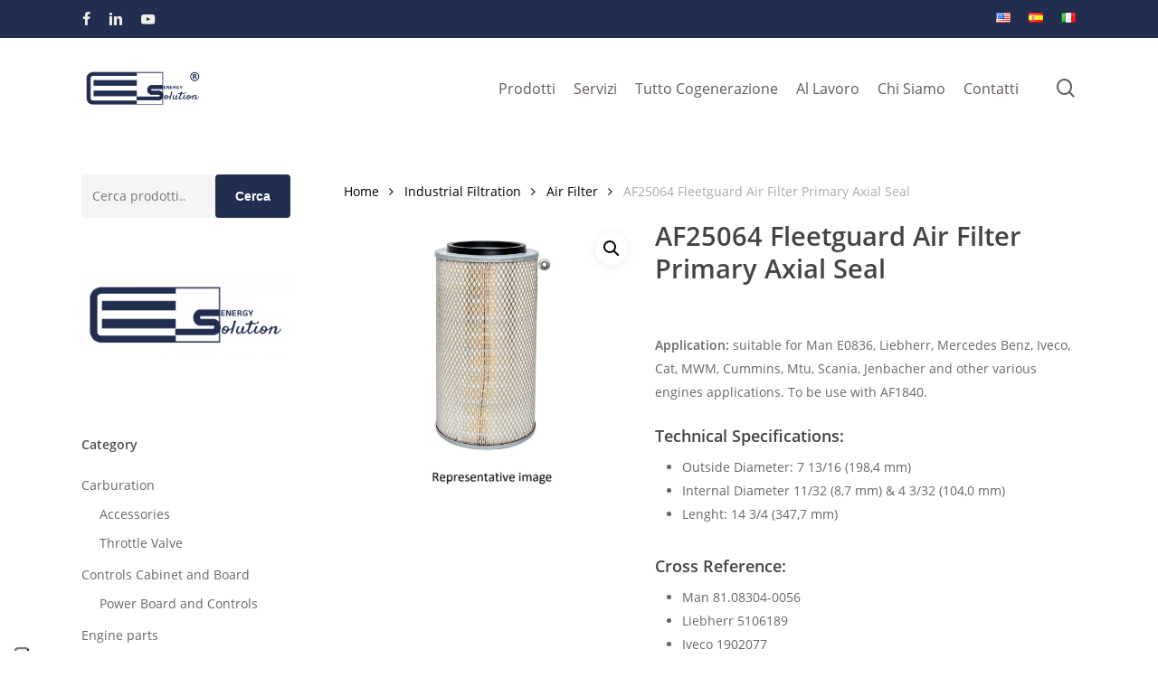

--- FILE ---
content_type: text/html; charset=UTF-8
request_url: https://www.energy-solution.it/prodotto/af25064-fleetguard-air-filter-primary-axial-seal/
body_size: 30894
content:
<!doctype html>
<html lang="it-IT" class="no-js">
<head>
	<meta charset="UTF-8">
	<meta name="viewport" content="width=device-width, initial-scale=1, maximum-scale=1, user-scalable=0" />			<script type="text/javascript" class="_iub_cs_skip">
				var _iub = _iub || {};
				_iub.csConfiguration = _iub.csConfiguration || {};
				_iub.csConfiguration.siteId = "2112826";
				_iub.csConfiguration.cookiePolicyId = "84907253";
							</script>
			<script class="_iub_cs_skip" src="https://cs.iubenda.com/autoblocking/2112826.js" fetchpriority="low"></script>
			<meta name='robots' content='index, follow, max-image-preview:large, max-snippet:-1, max-video-preview:-1' />
<!-- Google tag (gtag.js) consent mode dataLayer added by Site Kit -->
<script type="text/javascript" id="google_gtagjs-js-consent-mode-data-layer">
/* <![CDATA[ */
window.dataLayer = window.dataLayer || [];function gtag(){dataLayer.push(arguments);}
gtag('consent', 'default', {"ad_personalization":"denied","ad_storage":"denied","ad_user_data":"denied","analytics_storage":"denied","functionality_storage":"denied","security_storage":"denied","personalization_storage":"denied","region":["AT","BE","BG","CH","CY","CZ","DE","DK","EE","ES","FI","FR","GB","GR","HR","HU","IE","IS","IT","LI","LT","LU","LV","MT","NL","NO","PL","PT","RO","SE","SI","SK"],"wait_for_update":500});
window._googlesitekitConsentCategoryMap = {"statistics":["analytics_storage"],"marketing":["ad_storage","ad_user_data","ad_personalization"],"functional":["functionality_storage","security_storage"],"preferences":["personalization_storage"]};
window._googlesitekitConsents = {"ad_personalization":"denied","ad_storage":"denied","ad_user_data":"denied","analytics_storage":"denied","functionality_storage":"denied","security_storage":"denied","personalization_storage":"denied","region":["AT","BE","BG","CH","CY","CZ","DE","DK","EE","ES","FI","FR","GB","GR","HR","HU","IE","IS","IT","LI","LT","LU","LV","MT","NL","NO","PL","PT","RO","SE","SI","SK"],"wait_for_update":500};
/* ]]> */
</script>
<!-- End Google tag (gtag.js) consent mode dataLayer added by Site Kit -->

	<!-- This site is optimized with the Yoast SEO plugin v26.7 - https://yoast.com/wordpress/plugins/seo/ -->
	<title>AF25064 Fleetguard Air Filter Primary Axial Seal - Energy Solution</title>
	<link rel="canonical" href="https://www.energy-solution.it/prodotto/af25064-fleetguard-air-filter-primary-axial-seal/" />
	<meta property="og:locale" content="it_IT" />
	<meta property="og:type" content="article" />
	<meta property="og:title" content="AF25064 Fleetguard Air Filter Primary Axial Seal - Energy Solution" />
	<meta property="og:description" content="Application: suitable for Man E0836, Liebherr, Mercedes Benz, Iveco, Cat, MWM, Cummins, Mtu, Scania, Jenbacher and other various engines applications. To be use with AF1840. Technical Specifications:   Outside Diameter: 7 13/16 (198,4 mm)  Internal Diameter 11/32 (8,7 mm) &amp; 4 3/32 (104,0 mm)  Lenght: 14 3/4 (347,7 mm)  Cross Reference:   Man 81.08304-0056  Liebherr 5106189  Iveco 1902077  Donaldson P771561  Mwm 605412970034  Mwm 606901670116  Jenbacher 260302  Cat 3I-0337  Man 81.08304-0049  Man 81.08304-0055  Mtu 8690940430  Scania 218989  Cummins 3353440  Liebherr 7360753  Mercedes Benz 0010944204  Mercedes Benz 0010945204  Mercedes Benz 0020940004  Mercedes Benz 0020940004  Mercedes Benz 3440947104  Hifi filter SA13990  Fleetguard AF25044M  Mwm 905412970034  Mann &amp; Hummel C 20 325/2  ES A010F201  Baldwin PA2405  This product may vary on delivery times, as factories do not guarantee production due to lack of raw materials." />
	<meta property="og:url" content="https://www.energy-solution.it/prodotto/af25064-fleetguard-air-filter-primary-axial-seal/" />
	<meta property="og:site_name" content="Energy Solution" />
	<meta property="article:modified_time" content="2025-08-05T20:10:37+00:00" />
	<meta property="og:image" content="https://www.energy-solution.it/wp-content/uploads/2023/01/AF25064.jpg" />
	<meta property="og:image:width" content="1000" />
	<meta property="og:image:height" content="1000" />
	<meta property="og:image:type" content="image/jpeg" />
	<meta name="twitter:card" content="summary_large_image" />
	<script type="application/ld+json" class="yoast-schema-graph">{"@context":"https://schema.org","@graph":[{"@type":"WebPage","@id":"https://www.energy-solution.it/prodotto/af25064-fleetguard-air-filter-primary-axial-seal/","url":"https://www.energy-solution.it/prodotto/af25064-fleetguard-air-filter-primary-axial-seal/","name":"AF25064 Fleetguard Air Filter Primary Axial Seal - Energy Solution","isPartOf":{"@id":"https://www.energy-solution.it/#website"},"primaryImageOfPage":{"@id":"https://www.energy-solution.it/prodotto/af25064-fleetguard-air-filter-primary-axial-seal/#primaryimage"},"image":{"@id":"https://www.energy-solution.it/prodotto/af25064-fleetguard-air-filter-primary-axial-seal/#primaryimage"},"thumbnailUrl":"https://www.energy-solution.it/wp-content/uploads/2023/01/AF25064.jpg","datePublished":"2023-01-01T14:05:48+00:00","dateModified":"2025-08-05T20:10:37+00:00","breadcrumb":{"@id":"https://www.energy-solution.it/prodotto/af25064-fleetguard-air-filter-primary-axial-seal/#breadcrumb"},"inLanguage":"it-IT","potentialAction":[{"@type":"ReadAction","target":["https://www.energy-solution.it/prodotto/af25064-fleetguard-air-filter-primary-axial-seal/"]}]},{"@type":"ImageObject","inLanguage":"it-IT","@id":"https://www.energy-solution.it/prodotto/af25064-fleetguard-air-filter-primary-axial-seal/#primaryimage","url":"https://www.energy-solution.it/wp-content/uploads/2023/01/AF25064.jpg","contentUrl":"https://www.energy-solution.it/wp-content/uploads/2023/01/AF25064.jpg","width":1000,"height":1000},{"@type":"BreadcrumbList","@id":"https://www.energy-solution.it/prodotto/af25064-fleetguard-air-filter-primary-axial-seal/#breadcrumb","itemListElement":[{"@type":"ListItem","position":1,"name":"Home","item":"https://www.energy-solution.it/"},{"@type":"ListItem","position":2,"name":"Cataloghi","item":"https://www.energy-solution.it/cataloghi/"},{"@type":"ListItem","position":3,"name":"AF25064 Fleetguard Air Filter Primary Axial Seal"}]},{"@type":"WebSite","@id":"https://www.energy-solution.it/#website","url":"https://www.energy-solution.it/","name":"Energy Solution","description":"Cogenerazione &amp; Trigenerazione","potentialAction":[{"@type":"SearchAction","target":{"@type":"EntryPoint","urlTemplate":"https://www.energy-solution.it/?s={search_term_string}"},"query-input":{"@type":"PropertyValueSpecification","valueRequired":true,"valueName":"search_term_string"}}],"inLanguage":"it-IT"}]}</script>
	<!-- / Yoast SEO plugin. -->


<link rel='dns-prefetch' href='//cdn.iubenda.com' />
<link rel='dns-prefetch' href='//codicebusiness.shinystat.com' />
<link rel='dns-prefetch' href='//www.googletagmanager.com' />
<link rel="alternate" type="application/rss+xml" title="Energy Solution &raquo; Feed" href="https://www.energy-solution.it/feed/" />
<link rel="alternate" title="oEmbed (JSON)" type="application/json+oembed" href="https://www.energy-solution.it/wp-json/oembed/1.0/embed?url=https%3A%2F%2Fwww.energy-solution.it%2Fprodotto%2Faf25064-fleetguard-air-filter-primary-axial-seal%2F&#038;lang=it" />
<link rel="alternate" title="oEmbed (XML)" type="text/xml+oembed" href="https://www.energy-solution.it/wp-json/oembed/1.0/embed?url=https%3A%2F%2Fwww.energy-solution.it%2Fprodotto%2Faf25064-fleetguard-air-filter-primary-axial-seal%2F&#038;format=xml&#038;lang=it" />
<style id='wp-img-auto-sizes-contain-inline-css' type='text/css'>
img:is([sizes=auto i],[sizes^="auto," i]){contain-intrinsic-size:3000px 1500px}
/*# sourceURL=wp-img-auto-sizes-contain-inline-css */
</style>
<style id='wp-emoji-styles-inline-css' type='text/css'>

	img.wp-smiley, img.emoji {
		display: inline !important;
		border: none !important;
		box-shadow: none !important;
		height: 1em !important;
		width: 1em !important;
		margin: 0 0.07em !important;
		vertical-align: -0.1em !important;
		background: none !important;
		padding: 0 !important;
	}
/*# sourceURL=wp-emoji-styles-inline-css */
</style>
<style id='wp-block-library-inline-css' type='text/css'>
:root{--wp-block-synced-color:#7a00df;--wp-block-synced-color--rgb:122,0,223;--wp-bound-block-color:var(--wp-block-synced-color);--wp-editor-canvas-background:#ddd;--wp-admin-theme-color:#007cba;--wp-admin-theme-color--rgb:0,124,186;--wp-admin-theme-color-darker-10:#006ba1;--wp-admin-theme-color-darker-10--rgb:0,107,160.5;--wp-admin-theme-color-darker-20:#005a87;--wp-admin-theme-color-darker-20--rgb:0,90,135;--wp-admin-border-width-focus:2px}@media (min-resolution:192dpi){:root{--wp-admin-border-width-focus:1.5px}}.wp-element-button{cursor:pointer}:root .has-very-light-gray-background-color{background-color:#eee}:root .has-very-dark-gray-background-color{background-color:#313131}:root .has-very-light-gray-color{color:#eee}:root .has-very-dark-gray-color{color:#313131}:root .has-vivid-green-cyan-to-vivid-cyan-blue-gradient-background{background:linear-gradient(135deg,#00d084,#0693e3)}:root .has-purple-crush-gradient-background{background:linear-gradient(135deg,#34e2e4,#4721fb 50%,#ab1dfe)}:root .has-hazy-dawn-gradient-background{background:linear-gradient(135deg,#faaca8,#dad0ec)}:root .has-subdued-olive-gradient-background{background:linear-gradient(135deg,#fafae1,#67a671)}:root .has-atomic-cream-gradient-background{background:linear-gradient(135deg,#fdd79a,#004a59)}:root .has-nightshade-gradient-background{background:linear-gradient(135deg,#330968,#31cdcf)}:root .has-midnight-gradient-background{background:linear-gradient(135deg,#020381,#2874fc)}:root{--wp--preset--font-size--normal:16px;--wp--preset--font-size--huge:42px}.has-regular-font-size{font-size:1em}.has-larger-font-size{font-size:2.625em}.has-normal-font-size{font-size:var(--wp--preset--font-size--normal)}.has-huge-font-size{font-size:var(--wp--preset--font-size--huge)}.has-text-align-center{text-align:center}.has-text-align-left{text-align:left}.has-text-align-right{text-align:right}.has-fit-text{white-space:nowrap!important}#end-resizable-editor-section{display:none}.aligncenter{clear:both}.items-justified-left{justify-content:flex-start}.items-justified-center{justify-content:center}.items-justified-right{justify-content:flex-end}.items-justified-space-between{justify-content:space-between}.screen-reader-text{border:0;clip-path:inset(50%);height:1px;margin:-1px;overflow:hidden;padding:0;position:absolute;width:1px;word-wrap:normal!important}.screen-reader-text:focus{background-color:#ddd;clip-path:none;color:#444;display:block;font-size:1em;height:auto;left:5px;line-height:normal;padding:15px 23px 14px;text-decoration:none;top:5px;width:auto;z-index:100000}html :where(.has-border-color){border-style:solid}html :where([style*=border-top-color]){border-top-style:solid}html :where([style*=border-right-color]){border-right-style:solid}html :where([style*=border-bottom-color]){border-bottom-style:solid}html :where([style*=border-left-color]){border-left-style:solid}html :where([style*=border-width]){border-style:solid}html :where([style*=border-top-width]){border-top-style:solid}html :where([style*=border-right-width]){border-right-style:solid}html :where([style*=border-bottom-width]){border-bottom-style:solid}html :where([style*=border-left-width]){border-left-style:solid}html :where(img[class*=wp-image-]){height:auto;max-width:100%}:where(figure){margin:0 0 1em}html :where(.is-position-sticky){--wp-admin--admin-bar--position-offset:var(--wp-admin--admin-bar--height,0px)}@media screen and (max-width:600px){html :where(.is-position-sticky){--wp-admin--admin-bar--position-offset:0px}}

/*# sourceURL=wp-block-library-inline-css */
</style><link rel='stylesheet' id='wc-blocks-style-css' href='https://www.energy-solution.it/wp-content/plugins/woocommerce/assets/client/blocks/wc-blocks.css?ver=wc-10.4.3' type='text/css' media='all' />
<style id='global-styles-inline-css' type='text/css'>
:root{--wp--preset--aspect-ratio--square: 1;--wp--preset--aspect-ratio--4-3: 4/3;--wp--preset--aspect-ratio--3-4: 3/4;--wp--preset--aspect-ratio--3-2: 3/2;--wp--preset--aspect-ratio--2-3: 2/3;--wp--preset--aspect-ratio--16-9: 16/9;--wp--preset--aspect-ratio--9-16: 9/16;--wp--preset--color--black: #000000;--wp--preset--color--cyan-bluish-gray: #abb8c3;--wp--preset--color--white: #ffffff;--wp--preset--color--pale-pink: #f78da7;--wp--preset--color--vivid-red: #cf2e2e;--wp--preset--color--luminous-vivid-orange: #ff6900;--wp--preset--color--luminous-vivid-amber: #fcb900;--wp--preset--color--light-green-cyan: #7bdcb5;--wp--preset--color--vivid-green-cyan: #00d084;--wp--preset--color--pale-cyan-blue: #8ed1fc;--wp--preset--color--vivid-cyan-blue: #0693e3;--wp--preset--color--vivid-purple: #9b51e0;--wp--preset--gradient--vivid-cyan-blue-to-vivid-purple: linear-gradient(135deg,rgb(6,147,227) 0%,rgb(155,81,224) 100%);--wp--preset--gradient--light-green-cyan-to-vivid-green-cyan: linear-gradient(135deg,rgb(122,220,180) 0%,rgb(0,208,130) 100%);--wp--preset--gradient--luminous-vivid-amber-to-luminous-vivid-orange: linear-gradient(135deg,rgb(252,185,0) 0%,rgb(255,105,0) 100%);--wp--preset--gradient--luminous-vivid-orange-to-vivid-red: linear-gradient(135deg,rgb(255,105,0) 0%,rgb(207,46,46) 100%);--wp--preset--gradient--very-light-gray-to-cyan-bluish-gray: linear-gradient(135deg,rgb(238,238,238) 0%,rgb(169,184,195) 100%);--wp--preset--gradient--cool-to-warm-spectrum: linear-gradient(135deg,rgb(74,234,220) 0%,rgb(151,120,209) 20%,rgb(207,42,186) 40%,rgb(238,44,130) 60%,rgb(251,105,98) 80%,rgb(254,248,76) 100%);--wp--preset--gradient--blush-light-purple: linear-gradient(135deg,rgb(255,206,236) 0%,rgb(152,150,240) 100%);--wp--preset--gradient--blush-bordeaux: linear-gradient(135deg,rgb(254,205,165) 0%,rgb(254,45,45) 50%,rgb(107,0,62) 100%);--wp--preset--gradient--luminous-dusk: linear-gradient(135deg,rgb(255,203,112) 0%,rgb(199,81,192) 50%,rgb(65,88,208) 100%);--wp--preset--gradient--pale-ocean: linear-gradient(135deg,rgb(255,245,203) 0%,rgb(182,227,212) 50%,rgb(51,167,181) 100%);--wp--preset--gradient--electric-grass: linear-gradient(135deg,rgb(202,248,128) 0%,rgb(113,206,126) 100%);--wp--preset--gradient--midnight: linear-gradient(135deg,rgb(2,3,129) 0%,rgb(40,116,252) 100%);--wp--preset--font-size--small: 13px;--wp--preset--font-size--medium: 20px;--wp--preset--font-size--large: 36px;--wp--preset--font-size--x-large: 42px;--wp--preset--spacing--20: 0.44rem;--wp--preset--spacing--30: 0.67rem;--wp--preset--spacing--40: 1rem;--wp--preset--spacing--50: 1.5rem;--wp--preset--spacing--60: 2.25rem;--wp--preset--spacing--70: 3.38rem;--wp--preset--spacing--80: 5.06rem;--wp--preset--shadow--natural: 6px 6px 9px rgba(0, 0, 0, 0.2);--wp--preset--shadow--deep: 12px 12px 50px rgba(0, 0, 0, 0.4);--wp--preset--shadow--sharp: 6px 6px 0px rgba(0, 0, 0, 0.2);--wp--preset--shadow--outlined: 6px 6px 0px -3px rgb(255, 255, 255), 6px 6px rgb(0, 0, 0);--wp--preset--shadow--crisp: 6px 6px 0px rgb(0, 0, 0);}:root { --wp--style--global--content-size: 1300px;--wp--style--global--wide-size: 1300px; }:where(body) { margin: 0; }.wp-site-blocks > .alignleft { float: left; margin-right: 2em; }.wp-site-blocks > .alignright { float: right; margin-left: 2em; }.wp-site-blocks > .aligncenter { justify-content: center; margin-left: auto; margin-right: auto; }:where(.is-layout-flex){gap: 0.5em;}:where(.is-layout-grid){gap: 0.5em;}.is-layout-flow > .alignleft{float: left;margin-inline-start: 0;margin-inline-end: 2em;}.is-layout-flow > .alignright{float: right;margin-inline-start: 2em;margin-inline-end: 0;}.is-layout-flow > .aligncenter{margin-left: auto !important;margin-right: auto !important;}.is-layout-constrained > .alignleft{float: left;margin-inline-start: 0;margin-inline-end: 2em;}.is-layout-constrained > .alignright{float: right;margin-inline-start: 2em;margin-inline-end: 0;}.is-layout-constrained > .aligncenter{margin-left: auto !important;margin-right: auto !important;}.is-layout-constrained > :where(:not(.alignleft):not(.alignright):not(.alignfull)){max-width: var(--wp--style--global--content-size);margin-left: auto !important;margin-right: auto !important;}.is-layout-constrained > .alignwide{max-width: var(--wp--style--global--wide-size);}body .is-layout-flex{display: flex;}.is-layout-flex{flex-wrap: wrap;align-items: center;}.is-layout-flex > :is(*, div){margin: 0;}body .is-layout-grid{display: grid;}.is-layout-grid > :is(*, div){margin: 0;}body{padding-top: 0px;padding-right: 0px;padding-bottom: 0px;padding-left: 0px;}:root :where(.wp-element-button, .wp-block-button__link){background-color: #32373c;border-width: 0;color: #fff;font-family: inherit;font-size: inherit;font-style: inherit;font-weight: inherit;letter-spacing: inherit;line-height: inherit;padding-top: calc(0.667em + 2px);padding-right: calc(1.333em + 2px);padding-bottom: calc(0.667em + 2px);padding-left: calc(1.333em + 2px);text-decoration: none;text-transform: inherit;}.has-black-color{color: var(--wp--preset--color--black) !important;}.has-cyan-bluish-gray-color{color: var(--wp--preset--color--cyan-bluish-gray) !important;}.has-white-color{color: var(--wp--preset--color--white) !important;}.has-pale-pink-color{color: var(--wp--preset--color--pale-pink) !important;}.has-vivid-red-color{color: var(--wp--preset--color--vivid-red) !important;}.has-luminous-vivid-orange-color{color: var(--wp--preset--color--luminous-vivid-orange) !important;}.has-luminous-vivid-amber-color{color: var(--wp--preset--color--luminous-vivid-amber) !important;}.has-light-green-cyan-color{color: var(--wp--preset--color--light-green-cyan) !important;}.has-vivid-green-cyan-color{color: var(--wp--preset--color--vivid-green-cyan) !important;}.has-pale-cyan-blue-color{color: var(--wp--preset--color--pale-cyan-blue) !important;}.has-vivid-cyan-blue-color{color: var(--wp--preset--color--vivid-cyan-blue) !important;}.has-vivid-purple-color{color: var(--wp--preset--color--vivid-purple) !important;}.has-black-background-color{background-color: var(--wp--preset--color--black) !important;}.has-cyan-bluish-gray-background-color{background-color: var(--wp--preset--color--cyan-bluish-gray) !important;}.has-white-background-color{background-color: var(--wp--preset--color--white) !important;}.has-pale-pink-background-color{background-color: var(--wp--preset--color--pale-pink) !important;}.has-vivid-red-background-color{background-color: var(--wp--preset--color--vivid-red) !important;}.has-luminous-vivid-orange-background-color{background-color: var(--wp--preset--color--luminous-vivid-orange) !important;}.has-luminous-vivid-amber-background-color{background-color: var(--wp--preset--color--luminous-vivid-amber) !important;}.has-light-green-cyan-background-color{background-color: var(--wp--preset--color--light-green-cyan) !important;}.has-vivid-green-cyan-background-color{background-color: var(--wp--preset--color--vivid-green-cyan) !important;}.has-pale-cyan-blue-background-color{background-color: var(--wp--preset--color--pale-cyan-blue) !important;}.has-vivid-cyan-blue-background-color{background-color: var(--wp--preset--color--vivid-cyan-blue) !important;}.has-vivid-purple-background-color{background-color: var(--wp--preset--color--vivid-purple) !important;}.has-black-border-color{border-color: var(--wp--preset--color--black) !important;}.has-cyan-bluish-gray-border-color{border-color: var(--wp--preset--color--cyan-bluish-gray) !important;}.has-white-border-color{border-color: var(--wp--preset--color--white) !important;}.has-pale-pink-border-color{border-color: var(--wp--preset--color--pale-pink) !important;}.has-vivid-red-border-color{border-color: var(--wp--preset--color--vivid-red) !important;}.has-luminous-vivid-orange-border-color{border-color: var(--wp--preset--color--luminous-vivid-orange) !important;}.has-luminous-vivid-amber-border-color{border-color: var(--wp--preset--color--luminous-vivid-amber) !important;}.has-light-green-cyan-border-color{border-color: var(--wp--preset--color--light-green-cyan) !important;}.has-vivid-green-cyan-border-color{border-color: var(--wp--preset--color--vivid-green-cyan) !important;}.has-pale-cyan-blue-border-color{border-color: var(--wp--preset--color--pale-cyan-blue) !important;}.has-vivid-cyan-blue-border-color{border-color: var(--wp--preset--color--vivid-cyan-blue) !important;}.has-vivid-purple-border-color{border-color: var(--wp--preset--color--vivid-purple) !important;}.has-vivid-cyan-blue-to-vivid-purple-gradient-background{background: var(--wp--preset--gradient--vivid-cyan-blue-to-vivid-purple) !important;}.has-light-green-cyan-to-vivid-green-cyan-gradient-background{background: var(--wp--preset--gradient--light-green-cyan-to-vivid-green-cyan) !important;}.has-luminous-vivid-amber-to-luminous-vivid-orange-gradient-background{background: var(--wp--preset--gradient--luminous-vivid-amber-to-luminous-vivid-orange) !important;}.has-luminous-vivid-orange-to-vivid-red-gradient-background{background: var(--wp--preset--gradient--luminous-vivid-orange-to-vivid-red) !important;}.has-very-light-gray-to-cyan-bluish-gray-gradient-background{background: var(--wp--preset--gradient--very-light-gray-to-cyan-bluish-gray) !important;}.has-cool-to-warm-spectrum-gradient-background{background: var(--wp--preset--gradient--cool-to-warm-spectrum) !important;}.has-blush-light-purple-gradient-background{background: var(--wp--preset--gradient--blush-light-purple) !important;}.has-blush-bordeaux-gradient-background{background: var(--wp--preset--gradient--blush-bordeaux) !important;}.has-luminous-dusk-gradient-background{background: var(--wp--preset--gradient--luminous-dusk) !important;}.has-pale-ocean-gradient-background{background: var(--wp--preset--gradient--pale-ocean) !important;}.has-electric-grass-gradient-background{background: var(--wp--preset--gradient--electric-grass) !important;}.has-midnight-gradient-background{background: var(--wp--preset--gradient--midnight) !important;}.has-small-font-size{font-size: var(--wp--preset--font-size--small) !important;}.has-medium-font-size{font-size: var(--wp--preset--font-size--medium) !important;}.has-large-font-size{font-size: var(--wp--preset--font-size--large) !important;}.has-x-large-font-size{font-size: var(--wp--preset--font-size--x-large) !important;}
/*# sourceURL=global-styles-inline-css */
</style>

<link rel='stylesheet' id='contact-form-7-css' href='https://www.energy-solution.it/wp-content/plugins/contact-form-7/includes/css/styles.css?ver=6.1.4' type='text/css' media='all' />
<link rel='stylesheet' id='salient-social-css' href='https://www.energy-solution.it/wp-content/plugins/salient-social/css/style.css?ver=1.2.6' type='text/css' media='all' />
<style id='salient-social-inline-css' type='text/css'>

  .sharing-default-minimal .nectar-love.loved,
  body .nectar-social[data-color-override="override"].fixed > a:before, 
  body .nectar-social[data-color-override="override"].fixed .nectar-social-inner a,
  .sharing-default-minimal .nectar-social[data-color-override="override"] .nectar-social-inner a:hover,
  .nectar-social.vertical[data-color-override="override"] .nectar-social-inner a:hover {
    background-color: #222e50;
  }
  .nectar-social.hover .nectar-love.loved,
  .nectar-social.hover > .nectar-love-button a:hover,
  .nectar-social[data-color-override="override"].hover > div a:hover,
  #single-below-header .nectar-social[data-color-override="override"].hover > div a:hover,
  .nectar-social[data-color-override="override"].hover .share-btn:hover,
  .sharing-default-minimal .nectar-social[data-color-override="override"] .nectar-social-inner a {
    border-color: #222e50;
  }
  #single-below-header .nectar-social.hover .nectar-love.loved i,
  #single-below-header .nectar-social.hover[data-color-override="override"] a:hover,
  #single-below-header .nectar-social.hover[data-color-override="override"] a:hover i,
  #single-below-header .nectar-social.hover .nectar-love-button a:hover i,
  .nectar-love:hover i,
  .hover .nectar-love:hover .total_loves,
  .nectar-love.loved i,
  .nectar-social.hover .nectar-love.loved .total_loves,
  .nectar-social.hover .share-btn:hover, 
  .nectar-social[data-color-override="override"].hover .nectar-social-inner a:hover,
  .nectar-social[data-color-override="override"].hover > div:hover span,
  .sharing-default-minimal .nectar-social[data-color-override="override"] .nectar-social-inner a:not(:hover) i,
  .sharing-default-minimal .nectar-social[data-color-override="override"] .nectar-social-inner a:not(:hover) {
    color: #222e50;
  }
/*# sourceURL=salient-social-inline-css */
</style>
<link rel='stylesheet' id='photoswipe-css' href='https://www.energy-solution.it/wp-content/plugins/woocommerce/assets/css/photoswipe/photoswipe.min.css?ver=10.4.3' type='text/css' media='all' />
<link rel='stylesheet' id='photoswipe-default-skin-css' href='https://www.energy-solution.it/wp-content/plugins/woocommerce/assets/css/photoswipe/default-skin/default-skin.min.css?ver=10.4.3' type='text/css' media='all' />
<link rel='stylesheet' id='woocommerce-layout-css' href='https://www.energy-solution.it/wp-content/plugins/woocommerce/assets/css/woocommerce-layout.css?ver=10.4.3' type='text/css' media='all' />
<link rel='stylesheet' id='woocommerce-smallscreen-css' href='https://www.energy-solution.it/wp-content/plugins/woocommerce/assets/css/woocommerce-smallscreen.css?ver=10.4.3' type='text/css' media='only screen and (max-width: 768px)' />
<link rel='stylesheet' id='woocommerce-general-css' href='https://www.energy-solution.it/wp-content/plugins/woocommerce/assets/css/woocommerce.css?ver=10.4.3' type='text/css' media='all' />
<style id='woocommerce-inline-inline-css' type='text/css'>
.woocommerce form .form-row .required { visibility: visible; }
/*# sourceURL=woocommerce-inline-inline-css */
</style>
<link rel='stylesheet' id='ppress-frontend-css' href='https://www.energy-solution.it/wp-content/plugins/wp-user-avatar/assets/css/frontend.min.css?ver=4.16.8' type='text/css' media='all' />
<link rel='stylesheet' id='ppress-flatpickr-css' href='https://www.energy-solution.it/wp-content/plugins/wp-user-avatar/assets/flatpickr/flatpickr.min.css?ver=4.16.8' type='text/css' media='all' />
<link rel='stylesheet' id='ppress-select2-css' href='https://www.energy-solution.it/wp-content/plugins/wp-user-avatar/assets/select2/select2.min.css?ver=6.9' type='text/css' media='all' />
<link rel='stylesheet' id='brands-styles-css' href='https://www.energy-solution.it/wp-content/plugins/woocommerce/assets/css/brands.css?ver=10.4.3' type='text/css' media='all' />
<link rel='stylesheet' id='font-awesome-css' href='https://www.energy-solution.it/wp-content/themes/salient/css/font-awesome-legacy.min.css?ver=4.7.1' type='text/css' media='all' />
<link rel='stylesheet' id='salient-grid-system-css' href='https://www.energy-solution.it/wp-content/themes/salient/css/build/grid-system.css?ver=18.0.2' type='text/css' media='all' />
<link rel='stylesheet' id='main-styles-css' href='https://www.energy-solution.it/wp-content/themes/salient/css/build/style.css?ver=18.0.2' type='text/css' media='all' />
<style id='main-styles-inline-css' type='text/css'>

		@font-face{
		     font-family:'Open Sans';
		     src:url('https://www.energy-solution.it/wp-content/themes/salient/css/fonts/OpenSans-Light.woff') format('woff');
		     font-weight:300;
		     font-style:normal; 
		}
		 @font-face{
		     font-family:'Open Sans';
		     src:url('https://www.energy-solution.it/wp-content/themes/salient/css/fonts/OpenSans-Regular.woff') format('woff');
		     font-weight:400;
		     font-style:normal; 
		}
		 @font-face{
		     font-family:'Open Sans';
		     src:url('https://www.energy-solution.it/wp-content/themes/salient/css/fonts/OpenSans-SemiBold.woff') format('woff');
		     font-weight:600;
		     font-style:normal; 
		}
		 @font-face{
		     font-family:'Open Sans';
		     src:url('https://www.energy-solution.it/wp-content/themes/salient/css/fonts/OpenSans-Bold.woff') format('woff');
		     font-weight:700;
		     font-style:normal; 
		}
/*# sourceURL=main-styles-inline-css */
</style>
<link rel='stylesheet' id='nectar-header-secondary-nav-css' href='https://www.energy-solution.it/wp-content/themes/salient/css/build/header/header-secondary-nav.css?ver=18.0.2' type='text/css' media='all' />
<link rel='stylesheet' id='nectar-element-recent-posts-css' href='https://www.energy-solution.it/wp-content/themes/salient/css/build/elements/element-recent-posts.css?ver=18.0.2' type='text/css' media='all' />
<link rel='stylesheet' id='nectar-cf7-css' href='https://www.energy-solution.it/wp-content/themes/salient/css/build/third-party/cf7.css?ver=18.0.2' type='text/css' media='all' />
<link rel='stylesheet' id='responsive-css' href='https://www.energy-solution.it/wp-content/themes/salient/css/build/responsive.css?ver=18.0.2' type='text/css' media='all' />
<link rel='stylesheet' id='nectar-product-style-minimal-css' href='https://www.energy-solution.it/wp-content/themes/salient/css/build/third-party/woocommerce/product-style-minimal.css?ver=18.0.2' type='text/css' media='all' />
<link rel='stylesheet' id='woocommerce-css' href='https://www.energy-solution.it/wp-content/themes/salient/css/build/woocommerce.css?ver=18.0.2' type='text/css' media='all' />
<link rel='stylesheet' id='nectar-woocommerce-single-css' href='https://www.energy-solution.it/wp-content/themes/salient/css/build/third-party/woocommerce/product-single.css?ver=18.0.2' type='text/css' media='all' />
<link rel='stylesheet' id='skin-material-css' href='https://www.energy-solution.it/wp-content/themes/salient/css/build/skin-material.css?ver=18.0.2' type='text/css' media='all' />
<style id='salient-wp-menu-dynamic-fallback-inline-css' type='text/css'>
#header-outer .nectar-ext-menu-item .image-layer-outer,#header-outer .nectar-ext-menu-item .image-layer,#header-outer .nectar-ext-menu-item .color-overlay,#slide-out-widget-area .nectar-ext-menu-item .image-layer-outer,#slide-out-widget-area .nectar-ext-menu-item .color-overlay,#slide-out-widget-area .nectar-ext-menu-item .image-layer{position:absolute;top:0;left:0;width:100%;height:100%;overflow:hidden;}.nectar-ext-menu-item .inner-content{position:relative;z-index:10;width:100%;}.nectar-ext-menu-item .image-layer{background-size:cover;background-position:center;transition:opacity 0.25s ease 0.1s;}.nectar-ext-menu-item .image-layer video{object-fit:cover;width:100%;height:100%;}#header-outer nav .nectar-ext-menu-item .image-layer:not(.loaded){background-image:none!important;}#header-outer nav .nectar-ext-menu-item .image-layer{opacity:0;}#header-outer nav .nectar-ext-menu-item .image-layer.loaded{opacity:1;}.nectar-ext-menu-item span[class*="inherit-h"] + .menu-item-desc{margin-top:0.4rem;}#mobile-menu .nectar-ext-menu-item .title,#slide-out-widget-area .nectar-ext-menu-item .title,.nectar-ext-menu-item .menu-title-text,.nectar-ext-menu-item .menu-item-desc{position:relative;}.nectar-ext-menu-item .menu-item-desc{display:block;line-height:1.4em;}body #slide-out-widget-area .nectar-ext-menu-item .menu-item-desc{line-height:1.4em;}#mobile-menu .nectar-ext-menu-item .title,#slide-out-widget-area .nectar-ext-menu-item:not(.style-img-above-text) .title,.nectar-ext-menu-item:not(.style-img-above-text) .menu-title-text,.nectar-ext-menu-item:not(.style-img-above-text) .menu-item-desc,.nectar-ext-menu-item:not(.style-img-above-text) i:before,.nectar-ext-menu-item:not(.style-img-above-text) .svg-icon{color:#fff;}#mobile-menu .nectar-ext-menu-item.style-img-above-text .title{color:inherit;}.sf-menu li ul li a .nectar-ext-menu-item .menu-title-text:after{display:none;}.menu-item .widget-area-active[data-margin="default"] > div:not(:last-child){margin-bottom:20px;}.nectar-ext-menu-item__button{display:inline-block;padding-top:2em;}#header-outer nav li:not([class*="current"]) > a .nectar-ext-menu-item .inner-content.has-button .title .menu-title-text{background-image:none;}.nectar-ext-menu-item__button .nectar-cta:not([data-color="transparent"]){margin-top:.8em;margin-bottom:.8em;}.nectar-ext-menu-item .color-overlay{transition:opacity 0.5s cubic-bezier(.15,.75,.5,1);}.nectar-ext-menu-item:hover .hover-zoom-in-slow .image-layer{transform:scale(1.15);transition:transform 4s cubic-bezier(0.1,0.2,.7,1);}.nectar-ext-menu-item:hover .hover-zoom-in-slow .color-overlay{transition:opacity 1.5s cubic-bezier(.15,.75,.5,1);}.nectar-ext-menu-item .hover-zoom-in-slow .image-layer{transition:transform 0.5s cubic-bezier(.15,.75,.5,1);}.nectar-ext-menu-item .hover-zoom-in-slow .color-overlay{transition:opacity 0.5s cubic-bezier(.15,.75,.5,1);}.nectar-ext-menu-item:hover .hover-zoom-in .image-layer{transform:scale(1.12);}.nectar-ext-menu-item .hover-zoom-in .image-layer{transition:transform 0.5s cubic-bezier(.15,.75,.5,1);}.nectar-ext-menu-item{display:flex;text-align:left;}#slide-out-widget-area .nectar-ext-menu-item .title,#slide-out-widget-area .nectar-ext-menu-item .menu-item-desc,#slide-out-widget-area .nectar-ext-menu-item .menu-title-text,#mobile-menu .nectar-ext-menu-item .title,#mobile-menu .nectar-ext-menu-item .menu-item-desc,#mobile-menu .nectar-ext-menu-item .menu-title-text{color:inherit!important;}#slide-out-widget-area .nectar-ext-menu-item,#mobile-menu .nectar-ext-menu-item{display:block;}#slide-out-widget-area .nectar-ext-menu-item .inner-content,#mobile-menu .nectar-ext-menu-item .inner-content{width:100%;}#slide-out-widget-area.fullscreen-alt .nectar-ext-menu-item,#slide-out-widget-area.fullscreen .nectar-ext-menu-item{text-align:center;}#header-outer .nectar-ext-menu-item.style-img-above-text .image-layer-outer,#slide-out-widget-area .nectar-ext-menu-item.style-img-above-text .image-layer-outer{position:relative;}#header-outer .nectar-ext-menu-item.style-img-above-text,#slide-out-widget-area .nectar-ext-menu-item.style-img-above-text{flex-direction:column;}
/*# sourceURL=salient-wp-menu-dynamic-fallback-inline-css */
</style>
<link rel='stylesheet' id='dynamic-css-css' href='https://www.energy-solution.it/wp-content/uploads/salient/salient-dynamic-styles.css?ver=21533' type='text/css' media='all' />
<style id='dynamic-css-inline-css' type='text/css'>
@media only screen and (min-width:1000px){body #ajax-content-wrap.no-scroll{min-height:calc(100vh - 153px);height:calc(100vh - 153px)!important;}}@media only screen and (min-width:1000px){#page-header-wrap.fullscreen-header,#page-header-wrap.fullscreen-header #page-header-bg,html:not(.nectar-box-roll-loaded) .nectar-box-roll > #page-header-bg.fullscreen-header,.nectar_fullscreen_zoom_recent_projects,#nectar_fullscreen_rows:not(.afterLoaded) > div{height:calc(100vh - 152px);}.wpb_row.vc_row-o-full-height.top-level,.wpb_row.vc_row-o-full-height.top-level > .col.span_12{min-height:calc(100vh - 152px);}html:not(.nectar-box-roll-loaded) .nectar-box-roll > #page-header-bg.fullscreen-header{top:153px;}.nectar-slider-wrap[data-fullscreen="true"]:not(.loaded),.nectar-slider-wrap[data-fullscreen="true"]:not(.loaded) .swiper-container{height:calc(100vh - 151px)!important;}.admin-bar .nectar-slider-wrap[data-fullscreen="true"]:not(.loaded),.admin-bar .nectar-slider-wrap[data-fullscreen="true"]:not(.loaded) .swiper-container{height:calc(100vh - 151px - 32px)!important;}}.admin-bar[class*="page-template-template-no-header"] .wpb_row.vc_row-o-full-height.top-level,.admin-bar[class*="page-template-template-no-header"] .wpb_row.vc_row-o-full-height.top-level > .col.span_12{min-height:calc(100vh - 32px);}body[class*="page-template-template-no-header"] .wpb_row.vc_row-o-full-height.top-level,body[class*="page-template-template-no-header"] .wpb_row.vc_row-o-full-height.top-level > .col.span_12{min-height:100vh;}@media only screen and (max-width:999px){.using-mobile-browser #nectar_fullscreen_rows:not(.afterLoaded):not([data-mobile-disable="on"]) > div{height:calc(100vh - 100px);}.using-mobile-browser .wpb_row.vc_row-o-full-height.top-level,.using-mobile-browser .wpb_row.vc_row-o-full-height.top-level > .col.span_12,[data-permanent-transparent="1"].using-mobile-browser .wpb_row.vc_row-o-full-height.top-level,[data-permanent-transparent="1"].using-mobile-browser .wpb_row.vc_row-o-full-height.top-level > .col.span_12{min-height:calc(100vh - 100px);}html:not(.nectar-box-roll-loaded) .nectar-box-roll > #page-header-bg.fullscreen-header,.nectar_fullscreen_zoom_recent_projects,.nectar-slider-wrap[data-fullscreen="true"]:not(.loaded),.nectar-slider-wrap[data-fullscreen="true"]:not(.loaded) .swiper-container,#nectar_fullscreen_rows:not(.afterLoaded):not([data-mobile-disable="on"]) > div{height:calc(100vh - 47px);}.wpb_row.vc_row-o-full-height.top-level,.wpb_row.vc_row-o-full-height.top-level > .col.span_12{min-height:calc(100vh - 47px);}body[data-transparent-header="false"] #ajax-content-wrap.no-scroll{min-height:calc(100vh - 47px);height:calc(100vh - 47px);}}.post-type-archive-product.woocommerce .container-wrap,.tax-product_cat.woocommerce .container-wrap{background-color:#f6f6f6;}.woocommerce.single-product #single-meta{position:relative!important;top:0!important;margin:0;left:8px;height:auto;}.woocommerce.single-product #single-meta:after{display:block;content:" ";clear:both;height:1px;}.woocommerce ul.products li.product.material,.woocommerce-page ul.products li.product.material{background-color:#ffffff;}.woocommerce ul.products li.product.minimal .product-wrap,.woocommerce ul.products li.product.minimal .background-color-expand,.woocommerce-page ul.products li.product.minimal .product-wrap,.woocommerce-page ul.products li.product.minimal .background-color-expand{background-color:#ffffff;}.screen-reader-text,.nectar-skip-to-content:not(:focus){border:0;clip:rect(1px,1px,1px,1px);clip-path:inset(50%);height:1px;margin:-1px;overflow:hidden;padding:0;position:absolute!important;width:1px;word-wrap:normal!important;}.row .col img:not([srcset]){width:auto;}.row .col img.img-with-animation.nectar-lazy:not([srcset]){width:100%;}
.orderby {
    display: none; 
}
.woocommerce-result-count {
    display: none; 
}
#page-header-bg h1, #page-header-bg .result-num {
    color: #ffffff;
}
/*# sourceURL=dynamic-css-inline-css */
</style>
<link rel='stylesheet' id='salient-child-style-css' href='https://www.energy-solution.it/wp-content/themes/salient-child/style.css?ver=18.0.2' type='text/css' media='all' />
<script type="text/template" id="tmpl-variation-template">
	<div class="woocommerce-variation-description">{{{ data.variation.variation_description }}}</div>
	<div class="woocommerce-variation-price">{{{ data.variation.price_html }}}</div>
	<div class="woocommerce-variation-availability">{{{ data.variation.availability_html }}}</div>
</script>
<script type="text/template" id="tmpl-unavailable-variation-template">
	<p role="alert">Questo prodotto non è disponibile. Scegli un&#039;altra combinazione.</p>
</script>

<script  type="text/javascript" class=" _iub_cs_skip" type="text/javascript" id="iubenda-head-inline-scripts-0">
/* <![CDATA[ */

var _iub = _iub || [];
_iub.csConfiguration = {"floatingPreferencesButtonDisplay":"anchored-bottom-left","lang":"it","perPurposeConsent":true,"siteId":2112826,"whitelabel":false,"cookiePolicyId":84907253, "banner":{ "acceptButtonCaptionColor":"white","acceptButtonColor":"#0073CE","acceptButtonDisplay":true,"backgroundColor":"white","closeButtonRejects":true,"customizeButtonCaptionColor":"#4D4D4D","customizeButtonColor":"#DADADA","customizeButtonDisplay":true,"explicitWithdrawal":true,"listPurposes":true,"position":"float-bottom-right","rejectButtonDisplay":true,"textColor":"black" }};

//# sourceURL=iubenda-head-inline-scripts-0
/* ]]> */
</script>
<script  type="text/javascript" charset="UTF-8" async="" class=" _iub_cs_skip" type="text/javascript" src="//cdn.iubenda.com/cs/iubenda_cs.js?ver=3.12.5" id="iubenda-head-scripts-1-js"></script>
<script type="text/javascript" src="https://www.energy-solution.it/wp-includes/js/jquery/jquery.min.js?ver=3.7.1" id="jquery-core-js"></script>
<script type="text/javascript" src="https://www.energy-solution.it/wp-includes/js/jquery/jquery-migrate.min.js?ver=3.4.1" id="jquery-migrate-js"></script>
<script type="text/javascript" async src="https://codicebusiness.shinystat.com/cgi-bin/getcod.cgi?USER=7S-energysolutionit&amp;NODW=yes&amp;WPPV=1.0.16" id="shinystat-analytics_getcod-js"></script>
<script type="text/javascript" src="https://www.energy-solution.it/wp-content/plugins/woocommerce/assets/js/jquery-blockui/jquery.blockUI.min.js?ver=2.7.0-wc.10.4.3" id="wc-jquery-blockui-js" defer="defer" data-wp-strategy="defer"></script>
<script type="text/javascript" id="wc-add-to-cart-js-extra">
/* <![CDATA[ */
var wc_add_to_cart_params = {"ajax_url":"/wp-admin/admin-ajax.php","wc_ajax_url":"/?wc-ajax=%%endpoint%%","i18n_view_cart":"Visualizza carrello","cart_url":"https://www.energy-solution.it","is_cart":"","cart_redirect_after_add":"no"};
//# sourceURL=wc-add-to-cart-js-extra
/* ]]> */
</script>
<script type="text/javascript" src="https://www.energy-solution.it/wp-content/plugins/woocommerce/assets/js/frontend/add-to-cart.min.js?ver=10.4.3" id="wc-add-to-cart-js" defer="defer" data-wp-strategy="defer"></script>
<script type="text/javascript" src="https://www.energy-solution.it/wp-content/plugins/woocommerce/assets/js/zoom/jquery.zoom.min.js?ver=1.7.21-wc.10.4.3" id="wc-zoom-js" defer="defer" data-wp-strategy="defer"></script>
<script type="text/javascript" src="https://www.energy-solution.it/wp-content/plugins/woocommerce/assets/js/photoswipe/photoswipe.min.js?ver=4.1.1-wc.10.4.3" id="wc-photoswipe-js" defer="defer" data-wp-strategy="defer"></script>
<script type="text/javascript" src="https://www.energy-solution.it/wp-content/plugins/woocommerce/assets/js/photoswipe/photoswipe-ui-default.min.js?ver=4.1.1-wc.10.4.3" id="wc-photoswipe-ui-default-js" defer="defer" data-wp-strategy="defer"></script>
<script type="text/javascript" id="wc-single-product-js-extra">
/* <![CDATA[ */
var wc_single_product_params = {"i18n_required_rating_text":"Seleziona una valutazione","i18n_rating_options":["1 stella su 5","2 stelle su 5","3 stelle su 5","4 stelle su 5","5 stelle su 5"],"i18n_product_gallery_trigger_text":"Visualizza la galleria di immagini a schermo intero","review_rating_required":"yes","flexslider":{"rtl":false,"animation":"slide","smoothHeight":true,"directionNav":false,"controlNav":"thumbnails","slideshow":false,"animationSpeed":500,"animationLoop":false,"allowOneSlide":false},"zoom_enabled":"1","zoom_options":[],"photoswipe_enabled":"1","photoswipe_options":{"shareEl":false,"closeOnScroll":false,"history":false,"hideAnimationDuration":0,"showAnimationDuration":0},"flexslider_enabled":""};
//# sourceURL=wc-single-product-js-extra
/* ]]> */
</script>
<script type="text/javascript" src="https://www.energy-solution.it/wp-content/plugins/woocommerce/assets/js/frontend/single-product.min.js?ver=10.4.3" id="wc-single-product-js" defer="defer" data-wp-strategy="defer"></script>
<script type="text/javascript" src="https://www.energy-solution.it/wp-content/plugins/woocommerce/assets/js/js-cookie/js.cookie.min.js?ver=2.1.4-wc.10.4.3" id="wc-js-cookie-js" defer="defer" data-wp-strategy="defer"></script>
<script type="text/javascript" id="woocommerce-js-extra">
/* <![CDATA[ */
var woocommerce_params = {"ajax_url":"/wp-admin/admin-ajax.php","wc_ajax_url":"/?wc-ajax=%%endpoint%%","i18n_password_show":"Mostra password","i18n_password_hide":"Nascondi password"};
//# sourceURL=woocommerce-js-extra
/* ]]> */
</script>
<script type="text/javascript" src="https://www.energy-solution.it/wp-content/plugins/woocommerce/assets/js/frontend/woocommerce.min.js?ver=10.4.3" id="woocommerce-js" defer="defer" data-wp-strategy="defer"></script>
<script type="text/javascript" src="https://www.energy-solution.it/wp-content/plugins/wp-user-avatar/assets/flatpickr/flatpickr.min.js?ver=4.16.8" id="ppress-flatpickr-js"></script>
<script type="text/javascript" src="https://www.energy-solution.it/wp-content/plugins/wp-user-avatar/assets/select2/select2.min.js?ver=4.16.8" id="ppress-select2-js"></script>
<script type="text/javascript" src="https://www.energy-solution.it/wp-includes/js/underscore.min.js?ver=1.13.7" id="underscore-js"></script>
<script type="text/javascript" id="wp-util-js-extra">
/* <![CDATA[ */
var _wpUtilSettings = {"ajax":{"url":"/wp-admin/admin-ajax.php"}};
//# sourceURL=wp-util-js-extra
/* ]]> */
</script>
<script type="text/javascript" src="https://www.energy-solution.it/wp-includes/js/wp-util.min.js?ver=6.9" id="wp-util-js"></script>
<script type="text/javascript" id="wc-add-to-cart-variation-js-extra">
/* <![CDATA[ */
var wc_add_to_cart_variation_params = {"wc_ajax_url":"/?wc-ajax=%%endpoint%%","i18n_no_matching_variations_text":"Nessun prodotto corrisponde alla tua scelta. Prova con un'altra combinazione.","i18n_make_a_selection_text":"Seleziona le opzioni del prodotto prima di aggiungerlo al carrello.","i18n_unavailable_text":"Questo prodotto non \u00e8 disponibile. Scegli un'altra combinazione.","i18n_reset_alert_text":"La tua selezione \u00e8 stata azzerata. Seleziona le opzioni del prodotto prima di aggiungerlo al carrello."};
//# sourceURL=wc-add-to-cart-variation-js-extra
/* ]]> */
</script>
<script type="text/javascript" src="https://www.energy-solution.it/wp-content/plugins/woocommerce/assets/js/frontend/add-to-cart-variation.min.js?ver=10.4.3" id="wc-add-to-cart-variation-js" defer="defer" data-wp-strategy="defer"></script>
<script></script><link rel="https://api.w.org/" href="https://www.energy-solution.it/wp-json/" /><link rel="alternate" title="JSON" type="application/json" href="https://www.energy-solution.it/wp-json/wp/v2/product/6769" /><link rel="EditURI" type="application/rsd+xml" title="RSD" href="https://www.energy-solution.it/xmlrpc.php?rsd" />
<meta name="generator" content="WordPress 6.9" />
<meta name="generator" content="WooCommerce 10.4.3" />
<link rel='shortlink' href='https://www.energy-solution.it/?p=6769' />
<meta name="generator" content="Site Kit by Google 1.170.0" /><!-- Global site tag (gtag.js) - Google Ads: 1048030615 -->
<script async src="https://www.googletagmanager.com/gtag/js?id=AW-1048030615"></script>
<script>
  window.dataLayer = window.dataLayer || [];
  function gtag(){dataLayer.push(arguments);}
  gtag('js', new Date());

  gtag('config', 'AW-1048030615');
</script>
			<script type="text/javascript" id="shn-engage-definition">

				(function () {

					var shn_engage  = {

						/**
		 				 * Apply the redirect to cart or checkout page
		 				 */
						apply_redirect: function(redirect) {

							if (redirect == "cart")
								window.location.href = "";
							if (redirect == "checkout")
								window.location.href = "";
			
						},

						/**
						 * Call the callback function with the parameter cart_content
						 */
						get_cart_content: function(callback_fnc) {

							let xhr_prod = new XMLHttpRequest();
							xhr_prod.open('GET', "https://www.energy-solution.it/wp-json/shinystat/v1/cart" );

							xhr_prod.onload  = function() {
								if (!!xhr_prod.responseText) {
									
									var jsonResp = JSON.parse(xhr_prod.responseText);
									if (!jsonResp)
										return;

									jsonResp.cart_update_ts = localStorage.getItem("cart_update_ts");
									callback_fnc(jsonResp, "completed");
								
								}
							}

							xhr_prod.send();
						},


						/**
						 * Set local storage cart_update_ts with current timestamp 
						 */
						update_timestamp: function( ) {

							var t  = Math.floor(new Date().getTime() / 1000);
							localStorage.setItem("cart_update_ts", t);
							
							return t;
						},

						/**
						 * Extract js var value from text (first match)
						 */
						extract_nonce(text, var_name) {

							var var_name_ext = `var ${var_name} = "(.*)";`;
							var reg_exp = new RegExp(var_name_ext, "g");

							var nonce = text.match(reg_exp) || [""];
							var nonce_val = nonce[0].substring(var_name.length + 8, nonce[0].length-2); 

							return nonce_val;
						},

						/**
						 * Apply the discount to the current session and redirect to selected page.
						 */
						apply_discount_with_nonce: function(name, redirect, apply_coupon_nonce) {

							let xhr = new XMLHttpRequest();
							xhr.open('POST', woocommerce_params.wc_ajax_url.replace( '%%endpoint%%', 'apply_coupon' ), );
							xhr.setRequestHeader("Content-Type", "application/x-www-form-urlencoded");

							xhr.onload  = function() {
								if (!xhr.responseText)
									return;

								shn_engage.apply_redirect(redirect);
							}
		
							xhr.send("coupon_code=" + name + "&security=" + apply_coupon_nonce);
						},

						/**
						 * Get the nonce to apply discount, if the cart session is still not initialized, call cart page
						 * and get the valid nonce from the response before apply discount
						 */
						apply_discount: function(name, redirect) {

							var srcdata_nonce = "partial";
							var apply_coupon_nonce = "df2ce3f55d";

							if (srcdata_nonce == "complete") {
							
								shn_engage.apply_discount_with_nonce(name, redirect, apply_coupon_nonce);
							
							} else {

								//get valid nonce after the cart session is initialized
								let xhr_cart = new XMLHttpRequest();
								xhr_cart.open('GET', "");

								xhr_cart.onload  = function() {
									if (!!xhr_cart.responseText) {
									
										apply_coupon_nonce = shn_engage.extract_nonce(xhr_cart.responseText, "apply_coupon_nonce");
							
										shn_engage.apply_discount_with_nonce(name, redirect, apply_coupon_nonce);	
									}
								}
								xhr_cart.send();
							}

						},

						/**
						 * Get product details by product id
						 */
						get_product_details: function(callback_fnc, prod_id) {
							
							let xhr_prod = new XMLHttpRequest();
							xhr_prod.open('GET', "https://www.energy-solution.it/wp-json/shinystat/v1/product/" + prod_id);

							xhr_prod.onload  = function() {
								if (!!xhr_prod.responseText) {
									
									var jsonResp = JSON.parse(xhr_prod.responseText);
									if (!jsonResp)
										return;

									callback_fnc(jsonResp);
								
								}
							}

							xhr_prod.send();
						},


						/**
						 * Add product (identified by its variant id) for input quantity
						 * to the cart of the current session
						 */
						add_product: function(id, quantity, redirect) {

							let xhr = new XMLHttpRequest();
							xhr.open('POST', woocommerce_params.wc_ajax_url.replace( '%%endpoint%%', 'add_to_cart' ), );

							xhr.setRequestHeader("Content-Type", "application/x-www-form-urlencoded");

							xhr.onload  = function() {
								if (!xhr.responseText)
									return;

								shn_engage.apply_redirect(redirect);
							}

							xhr.send("product_id=" + id + "&quantity=" + quantity);
						},


						/**
						* Set product quantity (identified by its variant id) in the cart of the current session.
						* To remove a product from cart, set quantity to zero. 
						*/
						update_product_quantity: function(id, quantity=0, redirect="") {

							let xhr_prod = new XMLHttpRequest();
							xhr_prod.open('POST', "https://www.energy-solution.it/wp-json/shinystat/v1/set_product_quantity/");
							
							xhr_prod.setRequestHeader("Content-Type", "application/x-www-form-urlencoded");

							xhr_prod.onload  = function() {
								if (!!xhr_prod.responseText) {
									
									var jsonResp = JSON.parse(xhr_prod.responseText);
									if (!jsonResp)
										return;

									shn_engage.apply_redirect(redirect);
								
								}
							}

							xhr_prod.send("product_id=" + id + "&quantity=" + quantity);
						},

						/**
						* Return boolean indicating that the current platform 
						* is wordpress with woocommerce plugin
						*/
						is_woocommerce: function() {
							return (!!woocommerce_params);
						},

						/**
						 * Get site-id from a page element and call add_event_listeners
						 *
						 */
						 init: function() {

							 function addListener(e, t, n) {     
								 window.jQuery && window.jQuery(e).bind ? window.jQuery(e).bind(t, n) : 
									 e.addEventListener ? e.addEventListener(t, n) : 
									 e.attachEvent && e.attachEvent('on' + t, n);    
							 }

							 //listen wc-blocks_added_to_cart event to update cart timestamp
							 function detect_cart_change() {
								setTimeout ( function() {
									addListener(document.body, 'wc-blocks_added_to_cart', function() {
										shn_engage.update_timestamp( )
									});
								}, 2000);
							 }

							 if (document.readyState == "complete")
								detect_cart_change();
							 else 
								addListener(window, 'load', detect_cart_change());
						 }

					}



					shn_engage.init();
					
					//set shn_engage object returning selected methods
					if (!window.shn_engage) {
						window.shn_engage = {
							apply_discount:   		shn_engage.apply_discount,
							get_cart_content: 		shn_engage.get_cart_content,
							get_product_details: 		shn_engage.get_product_details,
							add_product:			shn_engage.add_product,
							update_product_quantity:	shn_engage.update_product_quantity,
							update_timestamp:		shn_engage.update_timestamp,
							is_woocommerce: 	  	shn_engage.is_woocommerce,
						};
					};


					var head = document.getElementsByTagName('head');
					if (head.length > 0) {
						var s = document.createElement("script");
						s.type = "text/javascript";
						s.id = "shn-engage-cart-update";
						head[0].append(s);
					}

				})();
		
			</script>

		<script type="text/javascript"> var root = document.getElementsByTagName( "html" )[0]; root.setAttribute( "class", "js" ); </script>	<noscript><style>.woocommerce-product-gallery{ opacity: 1 !important; }</style></noscript>
	<meta name="generator" content="Powered by WPBakery Page Builder - drag and drop page builder for WordPress."/>
<link rel="icon" href="https://www.energy-solution.it/wp-content/uploads/2020/07/cropped-fav-32x32.png" sizes="32x32" />
<link rel="icon" href="https://www.energy-solution.it/wp-content/uploads/2020/07/cropped-fav-192x192.png" sizes="192x192" />
<link rel="apple-touch-icon" href="https://www.energy-solution.it/wp-content/uploads/2020/07/cropped-fav-180x180.png" />
<meta name="msapplication-TileImage" content="https://www.energy-solution.it/wp-content/uploads/2020/07/cropped-fav-270x270.png" />
<noscript><style> .wpb_animate_when_almost_visible { opacity: 1; }</style></noscript><link data-pagespeed-no-defer data-nowprocket data-wpacu-skip data-no-optimize data-noptimize rel='stylesheet' id='main-styles-non-critical-css' href='https://www.energy-solution.it/wp-content/themes/salient/css/build/style-non-critical.css?ver=18.0.2' type='text/css' media='all' />
<link data-pagespeed-no-defer data-nowprocket data-wpacu-skip data-no-optimize data-noptimize rel='stylesheet' id='nectar-woocommerce-non-critical-css' href='https://www.energy-solution.it/wp-content/themes/salient/css/build/third-party/woocommerce/woocommerce-non-critical.css?ver=18.0.2' type='text/css' media='all' />
<link data-pagespeed-no-defer data-nowprocket data-wpacu-skip data-no-optimize data-noptimize rel='stylesheet' id='fancyBox-css' href='https://www.energy-solution.it/wp-content/themes/salient/css/build/plugins/jquery.fancybox.css?ver=3.3.1' type='text/css' media='all' />
<link data-pagespeed-no-defer data-nowprocket data-wpacu-skip data-no-optimize data-noptimize rel='stylesheet' id='nectar-ocm-core-css' href='https://www.energy-solution.it/wp-content/themes/salient/css/build/off-canvas/core.css?ver=18.0.2' type='text/css' media='all' />
<link data-pagespeed-no-defer data-nowprocket data-wpacu-skip data-no-optimize data-noptimize rel='stylesheet' id='nectar-ocm-slide-out-right-material-css' href='https://www.energy-solution.it/wp-content/themes/salient/css/build/off-canvas/slide-out-right-material.css?ver=18.0.2' type='text/css' media='all' />
<link data-pagespeed-no-defer data-nowprocket data-wpacu-skip data-no-optimize data-noptimize rel='stylesheet' id='nectar-ocm-slide-out-right-hover-css' href='https://www.energy-solution.it/wp-content/themes/salient/css/build/off-canvas/slide-out-right-hover.css?ver=18.0.2' type='text/css' media='all' />
</head><body data-rsssl=1 class="wp-singular product-template-default single single-product postid-6769 wp-theme-salient wp-child-theme-salient-child theme-salient woocommerce woocommerce-page woocommerce-no-js material wpb-js-composer js-comp-ver-8.6.1 vc_responsive" data-footer-reveal="false" data-footer-reveal-shadow="none" data-header-format="default" data-body-border="off" data-boxed-style="" data-header-breakpoint="1000" data-dropdown-style="minimal" data-cae="easeOutCubic" data-cad="750" data-megamenu-width="contained" data-aie="none" data-ls="fancybox" data-apte="standard" data-hhun="0" data-fancy-form-rcs="default" data-form-style="default" data-form-submit="regular" data-is="minimal" data-button-style="slightly_rounded_shadow" data-user-account-button="false" data-flex-cols="true" data-col-gap="default" data-header-inherit-rc="false" data-header-search="true" data-animated-anchors="true" data-ajax-transitions="false" data-full-width-header="false" data-slide-out-widget-area="true" data-slide-out-widget-area-style="slide-out-from-right" data-user-set-ocm="off" data-loading-animation="none" data-bg-header="false" data-responsive="1" data-ext-responsive="true" data-ext-padding="90" data-header-resize="1" data-header-color="custom" data-transparent-header="false" data-cart="false" data-remove-m-parallax="" data-remove-m-video-bgs="" data-m-animate="0" data-force-header-trans-color="light" data-smooth-scrolling="0" data-permanent-transparent="false" >
	
	<script type="text/javascript">
	 (function(window, document) {

		document.documentElement.classList.remove("no-js");

		if(navigator.userAgent.match(/(Android|iPod|iPhone|iPad|BlackBerry|IEMobile|Opera Mini)/)) {
			document.body.className += " using-mobile-browser mobile ";
		}
		if(navigator.userAgent.match(/Mac/) && navigator.maxTouchPoints && navigator.maxTouchPoints > 2) {
			document.body.className += " using-ios-device ";
		}

		if( !("ontouchstart" in window) ) {

			var body = document.querySelector("body");
			var winW = window.innerWidth;
			var bodyW = body.clientWidth;

			if (winW > bodyW + 4) {
				body.setAttribute("style", "--scroll-bar-w: " + (winW - bodyW - 4) + "px");
			} else {
				body.setAttribute("style", "--scroll-bar-w: 0px");
			}
		}

	 })(window, document);
   </script><nav aria-label="Skip links" class="nectar-skip-to-content-wrap"><a href="#ajax-content-wrap" class="nectar-skip-to-content">Skip to main content</a></nav><div class="ocm-effect-wrap"><div class="ocm-effect-wrap-inner">	
	<div id="header-space"  data-header-mobile-fixed='1'></div> 
	
		<div id="header-outer" data-has-menu="true" data-has-buttons="yes" data-header-button_style="default" data-using-pr-menu="false" data-mobile-fixed="1" data-ptnm="false" data-lhe="animated_underline" data-user-set-bg="#ffffff" data-format="default" data-permanent-transparent="false" data-megamenu-rt="0" data-remove-fixed="0" data-header-resize="1" data-cart="false" data-transparency-option="0" data-box-shadow="small" data-shrink-num="6" data-using-secondary="1" data-using-logo="1" data-logo-height="55" data-m-logo-height="24" data-padding="28" data-full-width="false" data-condense="false" >
		
	<div id="header-secondary-outer" class="default" data-mobile="default" data-remove-fixed="0" data-lhe="animated_underline" data-secondary-text="false" data-full-width="false" data-mobile-fixed="1" data-permanent-transparent="false" >
		<div class="container">
			<nav aria-label="Secondary Navigation">
				<ul id="social"><li><a target="_blank" rel="noopener" href="https://www.facebook.com/EnergySolutionSrl"><span class="screen-reader-text">facebook</span><i class="fa fa-facebook" aria-hidden="true"></i> </a></li><li><a target="_blank" rel="noopener" href="https://www.linkedin.com/company/energy-solution-srl/"><span class="screen-reader-text">linkedin</span><i class="fa fa-linkedin" aria-hidden="true"></i> </a></li><li><a target="_blank" rel="noopener" href="https://www.youtube.com/user/energysolutionrecco"><span class="screen-reader-text">youtube</span><i class="fa fa-youtube-play" aria-hidden="true"></i> </a></li></ul>					<ul class="sf-menu">
						<li id="menu-item-4640-en" class="lang-item lang-item-69 lang-item-en no-translation lang-item-first menu-item menu-item-type-custom menu-item-object-custom nectar-regular-menu-item menu-item-4640-en"><a href="https://www.energy-solution.it/en/home-en/" hreflang="en-US" lang="en-US"><span class="menu-title-text"><img src="[data-uri]" alt="English" width="16" height="11" style="width: 16px; height: 11px;" /></span></a></li>
<li id="menu-item-4640-es" class="lang-item lang-item-72 lang-item-es no-translation menu-item menu-item-type-custom menu-item-object-custom nectar-regular-menu-item menu-item-4640-es"><a href="https://www.energy-solution.it/es/home-es/" hreflang="es-ES" lang="es-ES"><span class="menu-title-text"><img src="[data-uri]" alt="Español" width="16" height="11" style="width: 16px; height: 11px;" /></span></a></li>
<li id="menu-item-4640-it" class="lang-item lang-item-75 lang-item-it current-lang no-translation menu-item menu-item-type-custom menu-item-object-custom menu-item-home nectar-regular-menu-item menu-item-4640-it"><a href="https://www.energy-solution.it/" hreflang="it-IT" lang="it-IT"><span class="menu-title-text"><img src="[data-uri]" alt="Italiano" width="16" height="11" style="width: 16px; height: 11px;" /></span></a></li>
					</ul>
					
			</nav>
		</div>
	</div>


<div id="search-outer" class="nectar">
	<div id="search">
		<div class="container">
			 <div id="search-box">
				 <div class="inner-wrap">
					 <div class="col span_12">
						  <form role="search" action="https://www.energy-solution.it/" method="GET">
														 <input type="text" name="s" id="s" value="" aria-label="Search" placeholder="Search" />
							 
						<span>Hit enter to search or ESC to close</span>
						<button aria-label="Search" class="search-box__button" type="submit">Search</button>						</form>
					</div><!--/span_12-->
				</div><!--/inner-wrap-->
			 </div><!--/search-box-->
			 <div id="close"><a href="#" role="button"><span class="screen-reader-text">Close Search</span>
				<span class="close-wrap"> <span class="close-line close-line1" role="presentation"></span> <span class="close-line close-line2" role="presentation"></span> </span>				 </a></div>
		 </div><!--/container-->
	</div><!--/search-->
</div><!--/search-outer-->

<header id="top" role="banner" aria-label="Main Menu">
		<div class="container">
		<div class="row">
			<div class="col span_3">
								<a id="logo" href="https://www.energy-solution.it" data-supplied-ml-starting-dark="false" data-supplied-ml-starting="false" data-supplied-ml="false" >
					<img class="stnd skip-lazy default-logo dark-version" width="1920" height="779" alt="Energy Solution" src="https://www.energy-solution.it/wp-content/uploads/2022/06/logo-trasparente-registrato.png" srcset="https://www.energy-solution.it/wp-content/uploads/2022/06/logo-trasparente-registrato.png 1x, https://www.energy-solution.it/wp-content/uploads/2022/06/logo-retina-registrato-scaled.png 2x" />				</a>
							</div><!--/span_3-->

			<div class="col span_9 col_last">
									<div class="nectar-mobile-only mobile-header"><div class="inner"></div></div>
									<a class="mobile-search" href="#searchbox"><span class="nectar-icon icon-salient-search" aria-hidden="true"></span><span class="screen-reader-text">search</span></a>
														<div class="slide-out-widget-area-toggle mobile-icon slide-out-from-right" data-custom-color="false" data-icon-animation="simple-transform">
						<div> <a href="#slide-out-widget-area" role="button" aria-label="Navigation Menu" aria-expanded="false" class="closed">
							<span class="screen-reader-text">Menu</span><span aria-hidden="true"> <i class="lines-button x2"> <i class="lines"></i> </i> </span>						</a></div>
					</div>
				
									<nav aria-label="Main Menu">
													<ul class="sf-menu">
								<li id="menu-item-2278" class="menu-item menu-item-type-post_type menu-item-object-page menu-item-has-children nectar-regular-menu-item menu-item-2278"><a href="https://www.energy-solution.it/prodotti/" aria-haspopup="true" aria-expanded="false"><span class="menu-title-text">Prodotti</span></a>
<ul class="sub-menu">
	<li id="menu-item-2279" class="menu-item menu-item-type-post_type menu-item-object-page nectar-regular-menu-item menu-item-2279"><a href="https://www.energy-solution.it/prodotti/bobine/"><span class="menu-title-text">Bobine</span></a></li>
	<li id="menu-item-2280" class="menu-item menu-item-type-post_type menu-item-object-page menu-item-has-children nectar-regular-menu-item menu-item-2280"><a href="https://www.energy-solution.it/prodotti/candele-industriali/" aria-haspopup="true" aria-expanded="false"><span class="menu-title-text">Candele Industriali</span><span class="sf-sub-indicator"><i class="fa fa-angle-right icon-in-menu" aria-hidden="true"></i></span></a>
	<ul class="sub-menu">
		<li id="menu-item-2282" class="menu-item menu-item-type-post_type menu-item-object-page nectar-regular-menu-item menu-item-2282"><a href="https://www.energy-solution.it/prodotti/candele-industriali/candele-industriali-champion/"><span class="menu-title-text">Candele industriali Champion</span></a></li>
		<li id="menu-item-2283" class="menu-item menu-item-type-post_type menu-item-object-page nectar-regular-menu-item menu-item-2283"><a href="https://www.energy-solution.it/prodotti/candele-industriali/candele-industriali-denso/"><span class="menu-title-text">Candele industriali Denso</span></a></li>
		<li id="menu-item-3752" class="menu-item menu-item-type-post_type menu-item-object-page nectar-regular-menu-item menu-item-3752"><a href="https://www.energy-solution.it/prodotti/candele-industriali/candele-industriali-goetze/"><span class="menu-title-text">Candele Industriali Goetze</span></a></li>
		<li id="menu-item-2281" class="menu-item menu-item-type-post_type menu-item-object-page nectar-regular-menu-item menu-item-2281"><a href="https://www.energy-solution.it/prodotti/candele-industriali/federal-mogul-candele/"><span class="menu-title-text">Candele Federal Mogul / Tenneco</span></a></li>
	</ul>
</li>
	<li id="menu-item-2285" class="menu-item menu-item-type-post_type menu-item-object-page nectar-regular-menu-item menu-item-2285"><a href="https://www.energy-solution.it/prodotti/cavi-candela/"><span class="menu-title-text">Cavi Candela</span></a></li>
	<li id="menu-item-2286" class="menu-item menu-item-type-post_type menu-item-object-page nectar-regular-menu-item menu-item-2286"><a href="https://www.energy-solution.it/prodotti/centraline-e-accessori/"><span class="menu-title-text">Centraline e accessori</span></a></li>
	<li id="menu-item-2287" class="menu-item menu-item-type-post_type menu-item-object-page menu-item-has-children nectar-regular-menu-item menu-item-2287"><a href="https://www.energy-solution.it/prodotti/filtri-industriali/" aria-haspopup="true" aria-expanded="false"><span class="menu-title-text">Filtri Industriali</span><span class="sf-sub-indicator"><i class="fa fa-angle-right icon-in-menu" aria-hidden="true"></i></span></a>
	<ul class="sub-menu">
		<li id="menu-item-2289" class="menu-item menu-item-type-post_type menu-item-object-page nectar-regular-menu-item menu-item-2289"><a href="https://www.energy-solution.it/prodotti/filtri-industriali/filtri-aria-baldwin/"><span class="menu-title-text">Filtra aria Baldwin</span></a></li>
		<li id="menu-item-2290" class="menu-item menu-item-type-post_type menu-item-object-page nectar-regular-menu-item menu-item-2290"><a href="https://www.energy-solution.it/prodotti/filtri-industriali/filtri-donaldson/"><span class="menu-title-text">Filtri Donaldson</span></a></li>
		<li id="menu-item-2291" class="menu-item menu-item-type-post_type menu-item-object-page nectar-regular-menu-item menu-item-2291"><a href="https://www.energy-solution.it/prodotti/filtri-industriali/filtri-energy-solution/"><span class="menu-title-text">Filtri Energy Solution</span></a></li>
	</ul>
</li>
	<li id="menu-item-2292" class="menu-item menu-item-type-post_type menu-item-object-page menu-item-has-children nectar-regular-menu-item menu-item-2292"><a href="https://www.energy-solution.it/prodotti/motori-industriali/" aria-haspopup="true" aria-expanded="false"><span class="menu-title-text">Motori Industriali</span><span class="sf-sub-indicator"><i class="fa fa-angle-right icon-in-menu" aria-hidden="true"></i></span></a>
	<ul class="sub-menu">
		<li id="menu-item-2293" class="menu-item menu-item-type-post_type menu-item-object-page nectar-regular-menu-item menu-item-2293"><a href="https://www.energy-solution.it/prodotti/motori-industriali/compressione/"><span class="menu-title-text">Motori per la Compressione Mechanical Drive</span></a></li>
		<li id="menu-item-2295" class="menu-item menu-item-type-post_type menu-item-object-page nectar-regular-menu-item menu-item-2295"><a href="https://www.energy-solution.it/prodotti/motori-industriali/motori-a-gas/"><span class="menu-title-text">Motori Power Cogeneration</span></a></li>
	</ul>
</li>
	<li id="menu-item-2296" class="menu-item menu-item-type-post_type menu-item-object-page nectar-regular-menu-item menu-item-2296"><a href="https://www.energy-solution.it/prodotti/sistemi-di-avviamento/"><span class="menu-title-text">Sistemi di avviamento</span></a></li>
	<li id="menu-item-2297" class="menu-item menu-item-type-post_type menu-item-object-page nectar-regular-menu-item menu-item-2297"><a href="https://www.energy-solution.it/prodotti/strumenti-di-misurazione/"><span class="menu-title-text">Strumenti di misurazione</span></a></li>
	<li id="menu-item-2300" class="menu-item menu-item-type-post_type menu-item-object-page nectar-regular-menu-item menu-item-2300"><a href="https://www.energy-solution.it/prodotti/parti-macchina/"><span class="menu-title-text">Parti Macchina</span></a></li>
	<li id="menu-item-2298" class="menu-item menu-item-type-post_type menu-item-object-page nectar-regular-menu-item menu-item-2298"><a href="https://www.energy-solution.it/prodotti/turbine/"><span class="menu-title-text">Turbine</span></a></li>
	<li id="menu-item-2299" class="menu-item menu-item-type-post_type menu-item-object-page nectar-regular-menu-item menu-item-2299"><a href="https://www.energy-solution.it/prodotti/usato-ricondizionato/"><span class="menu-title-text">Usato ricondizionato</span></a></li>
</ul>
</li>
<li id="menu-item-2301" class="menu-item menu-item-type-post_type menu-item-object-page menu-item-has-children nectar-regular-menu-item menu-item-2301"><a href="https://www.energy-solution.it/servizi/" aria-haspopup="true" aria-expanded="false"><span class="menu-title-text">Servizi</span></a>
<ul class="sub-menu">
	<li id="menu-item-2318" class="menu-item menu-item-type-post_type menu-item-object-page nectar-regular-menu-item menu-item-2318"><a href="https://www.energy-solution.it/saver-program-time/"><span class="menu-title-text">Saver Program Time</span></a></li>
</ul>
</li>
<li id="menu-item-2312" class="menu-item menu-item-type-post_type menu-item-object-page menu-item-has-children nectar-regular-menu-item menu-item-2312"><a href="https://www.energy-solution.it/tutto-cogenerazione/" aria-haspopup="true" aria-expanded="false"><span class="menu-title-text">Tutto Cogenerazione</span></a>
<ul class="sub-menu">
	<li id="menu-item-4973" class="menu-item menu-item-type-taxonomy menu-item-object-category nectar-regular-menu-item menu-item-4973"><a href="https://www.energy-solution.it/category/articoli-interviste/"><span class="menu-title-text">Articoli &amp; Interviste</span></a></li>
	<li id="menu-item-2313" class="menu-item menu-item-type-taxonomy menu-item-object-category nectar-regular-menu-item menu-item-2313"><a href="https://www.energy-solution.it/category/consigli-del-tecnico/"><span class="menu-title-text">Consigli del tecnico</span></a></li>
</ul>
</li>
<li id="menu-item-3420" class="menu-item menu-item-type-post_type menu-item-object-page nectar-regular-menu-item menu-item-3420"><a href="https://www.energy-solution.it/al-lavoro/"><span class="menu-title-text">Al Lavoro</span></a></li>
<li id="menu-item-2302" class="menu-item menu-item-type-post_type menu-item-object-page nectar-regular-menu-item menu-item-2302"><a href="https://www.energy-solution.it/chi-siamo/"><span class="menu-title-text">Chi Siamo</span></a></li>
<li id="menu-item-2303" class="menu-item menu-item-type-post_type menu-item-object-page menu-item-has-children nectar-regular-menu-item menu-item-2303"><a href="https://www.energy-solution.it/contatti/" aria-haspopup="true" aria-expanded="false"><span class="menu-title-text">Contatti</span></a>
<ul class="sub-menu">
	<li id="menu-item-2305" class="menu-item menu-item-type-post_type menu-item-object-page nectar-regular-menu-item menu-item-2305"><a href="https://www.energy-solution.it/termini-e-condizioni/"><span class="menu-title-text">Termini e condizioni</span></a></li>
</ul>
</li>
							</ul>
													<ul class="buttons sf-menu" data-user-set-ocm="off"><li id="search-btn"><div><a href="#searchbox"><span class="icon-salient-search" aria-hidden="true"></span><span class="screen-reader-text">search</span></a></div> </li></ul>
						
					</nav>

					
				</div><!--/span_9-->

				
			</div><!--/row-->
					</div><!--/container-->
	</header>		
	</div>
		<div id="ajax-content-wrap">

	<div class="container-wrap" data-midnight="dark" role="main"><div class="container main-content"><div class="row"><div id="sidebar" class="col span_3 col"><div class="inner"><div id="woocommerce_product_search-2" class="widget woocommerce widget_product_search"><form role="search" method="get" class="woocommerce-product-search" action="https://www.energy-solution.it/">
	<label class="screen-reader-text" for="woocommerce-product-search-field-0">Cerca:</label>
	<input type="search" id="woocommerce-product-search-field-0" class="search-field" placeholder="Cerca prodotti&hellip;" value="" name="s" />
	<button type="submit" value="Cerca" class="">Cerca</button>
	<input type="hidden" name="post_type" value="product" />
</form>
</div><div id="media_image-3" class="widget widget_media_image"><a href="https://energy-solution.it/cataloghi/"><img width="300" height="122" src="https://www.energy-solution.it/wp-content/uploads/2020/07/logo-trasparente-300x122-1.png" class="image wp-image-2328  attachment-full size-full" alt="energy solution logo" style="max-width: 100%; height: auto;" decoding="async" /></a></div><div id="woocommerce_product_categories-4" class="widget woocommerce widget_product_categories"><h4>Category</h4><ul class="product-categories"><li class="cat-item cat-item-598 cat-parent"><a href="https://www.energy-solution.it/categoria-prodotto/carburation/">Carburation</a><ul class='children'>
<li class="cat-item cat-item-3642"><a href="https://www.energy-solution.it/categoria-prodotto/carburation/accessories-carburation/">Accessories</a></li>
<li class="cat-item cat-item-4953"><a href="https://www.energy-solution.it/categoria-prodotto/carburation/throttle-valve/">Throttle Valve</a></li>
</ul>
</li>
<li class="cat-item cat-item-638 cat-parent"><a href="https://www.energy-solution.it/categoria-prodotto/controls-cabinet-and-board/">Controls Cabinet and Board</a><ul class='children'>
<li class="cat-item cat-item-1244"><a href="https://www.energy-solution.it/categoria-prodotto/controls-cabinet-and-board/power-board-and-controls-controls-cabinet-and-board/">Power Board and Controls</a></li>
</ul>
</li>
<li class="cat-item cat-item-3577 cat-parent"><a href="https://www.energy-solution.it/categoria-prodotto/engine-parts/">Engine parts</a><ul class='children'>
<li class="cat-item cat-item-4977"><a href="https://www.energy-solution.it/categoria-prodotto/engine-parts/bearing-bushing/">Bearing, Bushing</a></li>
<li class="cat-item cat-item-5010"><a href="https://www.energy-solution.it/categoria-prodotto/engine-parts/crank-camshaft/">Crank Camshaft</a></li>
<li class="cat-item cat-item-5012"><a href="https://www.energy-solution.it/categoria-prodotto/engine-parts/cylinder/">Cylinder</a></li>
<li class="cat-item cat-item-5011"><a href="https://www.energy-solution.it/categoria-prodotto/engine-parts/cylinder-head/">Cylinder Head</a></li>
<li class="cat-item cat-item-5013"><a href="https://www.energy-solution.it/categoria-prodotto/engine-parts/damper/">Damper</a></li>
<li class="cat-item cat-item-3753"><a href="https://www.energy-solution.it/categoria-prodotto/engine-parts/gasket-or-small-parts/">Gasket or Small Parts</a></li>
<li class="cat-item cat-item-5015"><a href="https://www.energy-solution.it/categoria-prodotto/engine-parts/intake-and-exhaust-manifolds/">Intake and Exhaust Manifolds</a></li>
<li class="cat-item cat-item-5016"><a href="https://www.energy-solution.it/categoria-prodotto/engine-parts/mechanical-parts/">Mechanical Parts</a></li>
<li class="cat-item cat-item-5018"><a href="https://www.energy-solution.it/categoria-prodotto/engine-parts/turbochargers/">Turbochargers</a></li>
<li class="cat-item cat-item-3578"><a href="https://www.energy-solution.it/categoria-prodotto/engine-parts/valves-pipes-elastrometric-parts/">Valves, Pipes, Elastrometric Parts</a></li>
</ul>
</li>
<li class="cat-item cat-item-620 cat-parent"><a href="https://www.energy-solution.it/categoria-prodotto/engines/">Engines</a><ul class='children'>
<li class="cat-item cat-item-1241"><a href="https://www.energy-solution.it/categoria-prodotto/engines/tedom-engines-engines/">Tedom Engines</a></li>
</ul>
</li>
<li class="cat-item cat-item-3582 cat-parent"><a href="https://www.energy-solution.it/categoria-prodotto/exhaust-system/">Exhaust System</a><ul class='children'>
<li class="cat-item cat-item-3583"><a href="https://www.energy-solution.it/categoria-prodotto/exhaust-system/insert-catalist/">Insert Catalist</a></li>
<li class="cat-item cat-item-3678"><a href="https://www.energy-solution.it/categoria-prodotto/exhaust-system/turbo/">Turbo</a></li>
<li class="cat-item cat-item-5019"><a href="https://www.energy-solution.it/categoria-prodotto/exhaust-system/turbochargers-exhaust-system/">Turbochargers</a></li>
</ul>
</li>
<li class="cat-item cat-item-608"><a href="https://www.energy-solution.it/categoria-prodotto/gas-mixer/">Gas Mixer</a></li>
<li class="cat-item cat-item-205 cat-parent"><a href="https://www.energy-solution.it/categoria-prodotto/ignition/">Ignition</a><ul class='children'>
<li class="cat-item cat-item-1236"><a href="https://www.energy-solution.it/categoria-prodotto/ignition/control-units-ignition/">Control Units</a></li>
<li class="cat-item cat-item-1235"><a href="https://www.energy-solution.it/categoria-prodotto/ignition/ignition-coils-ignition/">Ignition Coils</a></li>
<li class="cat-item cat-item-3765"><a href="https://www.energy-solution.it/categoria-prodotto/ignition/ignition-tools/">Ignition Tools</a></li>
<li class="cat-item cat-item-3389"><a href="https://www.energy-solution.it/categoria-prodotto/ignition/leads-teflon-extension/">Leads Teflon Extension</a></li>
<li class="cat-item cat-item-1237"><a href="https://www.energy-solution.it/categoria-prodotto/ignition/pick-up-and-hall-effect-ignition/">Pick-Up and Hall Effect</a></li>
<li class="cat-item cat-item-1233"><a href="https://www.energy-solution.it/categoria-prodotto/ignition/spark-plugs/">Spark Plugs</a></li>
<li class="cat-item cat-item-1234"><a href="https://www.energy-solution.it/categoria-prodotto/ignition/teflon-extension-ignition/">Teflon Extension</a></li>
</ul>
</li>
<li class="cat-item cat-item-724 cat-parent current-cat-parent"><a href="https://www.energy-solution.it/categoria-prodotto/industrial-filtration/">Industrial Filtration</a><ul class='children'>
<li class="cat-item cat-item-1249 current-cat"><a href="https://www.energy-solution.it/categoria-prodotto/industrial-filtration/air-filter-industrial-filtration/">Air Filter</a></li>
<li class="cat-item cat-item-3385"><a href="https://www.energy-solution.it/categoria-prodotto/industrial-filtration/oil-fuel-filter/">Oil - Fuel Filter</a></li>
</ul>
</li>
<li class="cat-item cat-item-1438 cat-parent"><a href="https://www.energy-solution.it/categoria-prodotto/measuring-and-controls/">Measuring and Controls</a><ul class='children'>
<li class="cat-item cat-item-4940"><a href="https://www.energy-solution.it/categoria-prodotto/measuring-and-controls/accessories/">Accessories</a></li>
<li class="cat-item cat-item-3922"><a href="https://www.energy-solution.it/categoria-prodotto/measuring-and-controls/control-exhaust-system/">Control Exhaust System</a></li>
<li class="cat-item cat-item-5047"><a href="https://www.energy-solution.it/categoria-prodotto/measuring-and-controls/control-sound-system/">Control Sound System</a></li>
<li class="cat-item cat-item-1442"><a href="https://www.energy-solution.it/categoria-prodotto/measuring-and-controls/oil-water-levels/">Oil &amp; Water Levels</a></li>
<li class="cat-item cat-item-1445"><a href="https://www.energy-solution.it/categoria-prodotto/measuring-and-controls/pressure-sensor/">Pressure Sensor</a></li>
<li class="cat-item cat-item-5048"><a href="https://www.energy-solution.it/categoria-prodotto/measuring-and-controls/switch-speed/">Switch Speed</a></li>
<li class="cat-item cat-item-1439"><a href="https://www.energy-solution.it/categoria-prodotto/measuring-and-controls/temperature-sensors/">Temperature Sensors</a></li>
<li class="cat-item cat-item-1449"><a href="https://www.energy-solution.it/categoria-prodotto/measuring-and-controls/temperature-level-pressure-sensor/">Temperature, Level, Pressure Sensor</a></li>
</ul>
</li>
<li class="cat-item cat-item-657 cat-parent"><a href="https://www.energy-solution.it/categoria-prodotto/starters/">Starters</a><ul class='children'>
<li class="cat-item cat-item-1243"><a href="https://www.energy-solution.it/categoria-prodotto/starters/electrical-starters-starters/">Electrical Starters</a></li>
</ul>
</li>
</ul></div></div></div><div class="post-area col span_9 col_last"><nav class="woocommerce-breadcrumb" itemprop="breadcrumb"><span><a href="https://www.energy-solution.it">Home</a></span> <i class="fa fa-angle-right"></i> <span><a href="https://www.energy-solution.it/categoria-prodotto/industrial-filtration/">Industrial Filtration</a></span> <i class="fa fa-angle-right"></i> <span><a href="https://www.energy-solution.it/categoria-prodotto/industrial-filtration/air-filter-industrial-filtration/">Air Filter</a></span> <i class="fa fa-angle-right"></i> <span>AF25064 Fleetguard Air Filter Primary Axial Seal</span></nav>
					
			<div class="woocommerce-notices-wrapper"></div>
	<div itemscope data-project-style="minimal" data-sold-individually="false" data-gallery-variant="default" data-n-lazy="off" data-hide-product-sku="false" data-gallery-style="ios_slider" data-tab-pos="fullwidth" id="product-6769" class="product type-product post-6769 status-publish first onbackorder product_cat-air-filter-industrial-filtration product_cat-industrial-filtration product_tag-baldwin product_tag-cat product_tag-cummins product_tag-donaldson product_tag-es product_tag-fleetguard product_tag-hifi-filter product_tag-iveco product_tag-jenbacher product_tag-liebherr product_tag-mann-hummel product_tag-mercedes product_tag-mtu product_tag-mwm product_tag-perkins product_tag-scania has-post-thumbnail shipping-taxable product-type-simple">

	<div class="nectar-prod-wrap"><div class='span_5 col single-product-main-image'>    <div class="woocommerce-product-gallery woocommerce-product-gallery--with-images images" data-has-gallery-imgs="false">

    	<div class="flickity product-slider">


				<div class="slider generate-markup">

					
	        <div class="slide"><div data-thumb="https://www.energy-solution.it/wp-content/uploads/2023/01/AF25064-140x140.jpg" class="woocommerce-product-gallery__image easyzoom">
		          	<a href="https://www.energy-solution.it/wp-content/uploads/2023/01/AF25064.jpg" class="no-ajaxy"><img width="600" height="600" src="https://www.energy-solution.it/wp-content/uploads/2023/01/AF25064-600x600.jpg" class="attachment-woocommerce_single size-woocommerce_single wp-post-image" alt="" title="AF25064.jpg" data-caption="" data-src="https://www.energy-solution.it/wp-content/uploads/2023/01/AF25064.jpg" data-large_image="https://www.energy-solution.it/wp-content/uploads/2023/01/AF25064.jpg" data-large_image_width="1000" data-large_image_height="1000" decoding="async" fetchpriority="high" srcset="https://www.energy-solution.it/wp-content/uploads/2023/01/AF25064-600x600.jpg 600w, https://www.energy-solution.it/wp-content/uploads/2023/01/AF25064-300x300.jpg 300w, https://www.energy-solution.it/wp-content/uploads/2023/01/AF25064-150x150.jpg 150w, https://www.energy-solution.it/wp-content/uploads/2023/01/AF25064-768x768.jpg 768w, https://www.energy-solution.it/wp-content/uploads/2023/01/AF25064-100x100.jpg 100w, https://www.energy-solution.it/wp-content/uploads/2023/01/AF25064-140x140.jpg 140w, https://www.energy-solution.it/wp-content/uploads/2023/01/AF25064-500x500.jpg 500w, https://www.energy-solution.it/wp-content/uploads/2023/01/AF25064-350x350.jpg 350w, https://www.energy-solution.it/wp-content/uploads/2023/01/AF25064-800x800.jpg 800w, https://www.energy-solution.it/wp-content/uploads/2023/01/AF25064.jpg 1000w" sizes="(max-width: 600px) 100vw, 600px" /></a>
		          </div></div>
				
			</div>
		</div>

			</div>

</div>
	<div class="summary entry-summary force-contained-rows">

		<h1 class="product_title entry-title nectar-inherit-default">AF25064 Fleetguard Air Filter Primary Axial Seal</h1><p class="price nectar-inherit-default"></p>
<div class="woocommerce-product-details__short-description">
	<p><strong>Application: </strong>suitable for Man E0836, Liebherr, Mercedes Benz, Iveco, Cat, MWM, Cummins, Mtu, Scania, Jenbacher and other various engines applications. To be use with AF1840.</p>
<h4>Technical Specifications:</h4>
<ul>
<li>Outside Diameter: 7 13/16 (198,4 mm)</li>
<li>Internal Diameter 11/32 (8,7 mm) &amp; 4 3/32 (104,0 mm)</li>
<li>Lenght: 14 3/4 (347,7 mm)</li>
</ul>
<h4>Cross Reference:</h4>
<ul>
<li>Man 81.08304-0056</li>
<li>Liebherr 5106189</li>
<li>Iveco 1902077</li>
<li>Donaldson P771561</li>
<li>Mwm 605412970034</li>
<li>Mwm 606901670116</li>
<li>Jenbacher 260302</li>
<li>Cat 3I-0337</li>
<li>Man 81.08304-0049</li>
<li>Man 81.08304-0055</li>
<li>Mtu 8690940430</li>
<li>Scania 218989</li>
<li>Cummins 3353440</li>
<li>Liebherr 7360753</li>
<li>Mercedes Benz 0010944204</li>
<li>Mercedes Benz 0010945204</li>
<li>Mercedes Benz 0020940004</li>
<li>Mercedes Benz 0020940004</li>
<li>Mercedes Benz 3440947104</li>
<li>Hifi filter SA13990</li>
<li>Fleetguard AF25044M</li>
<li>Mwm 905412970034</li>
<li>Mann &amp; Hummel C 20 325/2</li>
<li>ES A010F201</li>
<li>Baldwin PA2405</li>
</ul>
<p><strong><span class="VIiyi" lang="en"><span class="JLqJ4b ChMk0b" data-language-for-alternatives="en" data-language-to-translate-into="it" data-phrase-index="0">This product may vary on delivery times, as factories do not guarantee production due to lack of raw materials.</span></span></strong></p>
</div>
<div class="product_meta">

	
	
		<span class="sku_wrapper">COD: <span class="sku">AF25064</span></span>

	
	<span class="posted_in">Categorie: <a href="https://www.energy-solution.it/categoria-prodotto/industrial-filtration/air-filter-industrial-filtration/" rel="tag">Air Filter</a>, <a href="https://www.energy-solution.it/categoria-prodotto/industrial-filtration/" rel="tag">Industrial Filtration</a></span>
	<span class="tagged_as">Tag: <a href="https://www.energy-solution.it/tag-prodotto/baldwin/" rel="tag">Baldwin</a>, <a href="https://www.energy-solution.it/tag-prodotto/cat/" rel="tag">Cat</a>, <a href="https://www.energy-solution.it/tag-prodotto/cummins/" rel="tag">Cummins</a>, <a href="https://www.energy-solution.it/tag-prodotto/donaldson/" rel="tag">Donaldson</a>, <a href="https://www.energy-solution.it/tag-prodotto/es/" rel="tag">ES</a>, <a href="https://www.energy-solution.it/tag-prodotto/fleetguard/" rel="tag">Fleetguard</a>, <a href="https://www.energy-solution.it/tag-prodotto/hifi-filter/" rel="tag">Hifi Filter</a>, <a href="https://www.energy-solution.it/tag-prodotto/iveco/" rel="tag">Iveco</a>, <a href="https://www.energy-solution.it/tag-prodotto/jenbacher/" rel="tag">Jenbacher</a>, <a href="https://www.energy-solution.it/tag-prodotto/liebherr/" rel="tag">Liebherr</a>, <a href="https://www.energy-solution.it/tag-prodotto/mann-hummel/" rel="tag">Mann &amp; Hummel</a>, <a href="https://www.energy-solution.it/tag-prodotto/mercedes/" rel="tag">Mercedes</a>, <a href="https://www.energy-solution.it/tag-prodotto/mtu/" rel="tag">MTU</a>, <a href="https://www.energy-solution.it/tag-prodotto/mwm/" rel="tag">MWM</a>, <a href="https://www.energy-solution.it/tag-prodotto/perkins/" rel="tag">Perkins</a>, <a href="https://www.energy-solution.it/tag-prodotto/scania/" rel="tag">Scania</a></span>
	 <span class="posted_in">Marchio: <a href="https://www.energy-solution.it/marchio/fleetguard/" rel="tag">Fleetguard</a></span>
</div>
<div class="nectar-social hover" data-position="" data-rm-love="0" data-color-override="override"><span class="share-btn"> <i class="icon-default-style steadysets-icon-share"></i> Share</span><div class="nectar-social-inner"><a class='facebook-share nectar-sharing' href='#' title='Share this'> <i class='fa fa-facebook'></i> <span class='social-text'>Share</span> </a><a class='twitter-share nectar-sharing' href='#' title='Share this'> <i class='fa icon-salient-x-twitter'></i> <span class='social-text'>Share</span> </a><a class='linkedin-share nectar-sharing' href='#' title='Share this'> <i class='fa fa-linkedin'></i> <span class='social-text'>Share</span> </a><a class='pinterest-share nectar-sharing' href='#' title='Pin this'> <i class='fa fa-pinterest'></i> <span class='social-text'>Pin</span> </a></div><div class="nectar-love-button"><a href="#" class="nectar-love" id="nectar-love-6769" title="Love this"> <i class="icon-salient-heart-2"></i><span class="love-text">Love</span><span class="total_loves"><span class="nectar-love-count">0</span></span></a></div></div>
	</div><!-- .summary -->

	</div><div class="after-product-summary-clear"></div>
	<div class="woocommerce-tabs wc-tabs-wrapper full-width-tabs" data-tab-style="fullwidth">

		<div class="full-width-content" data-tab-style="fullwidth"> <div class="tab-container container">
		<ul class="tabs wc-tabs" role="tablist">
							<li role="presentation" class="additional_information_tab" id="tab-title-additional_information">
					<a href="#tab-additional_information" role="tab" aria-controls="tab-additional_information">
						Informazioni aggiuntive					</a>
				</li>
					</ul>

		</div></div>
					<div class="woocommerce-Tabs-panel woocommerce-Tabs-panel--additional_information panel entry-content wc-tab" id="tab-additional_information" role="tabpanel" aria-labelledby="tab-title-additional_information">
				
	<h2>Informazioni aggiuntive</h2>

<table class="woocommerce-product-attributes shop_attributes" aria-label="Dettagli del prodotto">
			<tr class="woocommerce-product-attributes-item woocommerce-product-attributes-item--weight">
			<th class="woocommerce-product-attributes-item__label" scope="row">Peso</th>
			<td class="woocommerce-product-attributes-item__value">2 kg</td>
		</tr>
			<tr class="woocommerce-product-attributes-item woocommerce-product-attributes-item--dimensions">
			<th class="woocommerce-product-attributes-item__label" scope="row">Dimensioni</th>
			<td class="woocommerce-product-attributes-item__value">19,84 &times; 19,84 &times; 34,77 cm</td>
		</tr>
			<tr class="woocommerce-product-attributes-item woocommerce-product-attributes-item--attribute_pa_brand">
			<th class="woocommerce-product-attributes-item__label" scope="row">brand</th>
			<td class="woocommerce-product-attributes-item__value"><p>Fleetguard</p>
</td>
		</tr>
	</table>
			</div>
		
			</div>

<div class="clear"></div>
	<section class="related products">

					<h2>Prodotti correlati</h2>
				
  <ul class="products columns-4" data-n-lazy="off" data-rm-m-hover="off" data-n-desktop-columns="default" data-n-desktop-small-columns="default" data-n-tablet-columns="default" data-n-phone-columns="default" data-product-style="minimal">



			
					
	<li class="minimal product type-product post-5906 status-publish first onbackorder product_cat-industrial-filtration product_cat-oil-fuel-filter product_tag-baldwin product_tag-donaldson product_tag-es product_tag-fleetguard product_tag-iveco product_tag-jenbacher product_tag-liebherr product_tag-man product_tag-mann-hummel product_tag-mwm product_tag-ramco product_tag-waukesha has-post-thumbnail shipping-taxable product-type-simple" >


	

				 <div class="background-color-expand"></div>
	   <div class="product-wrap">
			<a href="https://www.energy-solution.it/prodotto/a010f037-es-oil-filter/" aria-label="A010F037 ES Oil Filter"><img width="300" height="300" src="https://www.energy-solution.it/wp-content/uploads/2022/08/A010F037-300x300.jpg" class="attachment-woocommerce_thumbnail size-woocommerce_thumbnail" alt="A010F037 ES Oil Filter" decoding="async" srcset="https://www.energy-solution.it/wp-content/uploads/2022/08/A010F037-300x300.jpg 300w, https://www.energy-solution.it/wp-content/uploads/2022/08/A010F037-150x150.jpg 150w, https://www.energy-solution.it/wp-content/uploads/2022/08/A010F037-600x600.jpg 600w, https://www.energy-solution.it/wp-content/uploads/2022/08/A010F037-768x768.jpg 768w, https://www.energy-solution.it/wp-content/uploads/2022/08/A010F037-100x100.jpg 100w, https://www.energy-solution.it/wp-content/uploads/2022/08/A010F037-140x140.jpg 140w, https://www.energy-solution.it/wp-content/uploads/2022/08/A010F037-500x500.jpg 500w, https://www.energy-solution.it/wp-content/uploads/2022/08/A010F037-350x350.jpg 350w, https://www.energy-solution.it/wp-content/uploads/2022/08/A010F037.jpg 1000w, https://www.energy-solution.it/wp-content/uploads/2022/08/A010F037-800x800.jpg 800w" sizes="(max-width: 300px) 100vw, 300px" /></a><div class="product-meta"><a href="https://www.energy-solution.it/prodotto/a010f037-es-oil-filter/"><h2 class="woocommerce-loop-product__title">A010F037 ES Oil Filter</h2></a><div class="price-hover-wrap">
<div class="product-add-to-cart" data-nectar-quickview="true"><a href="https://www.energy-solution.it/prodotto/a010f037-es-oil-filter/" aria-describedby="woocommerce_loop_add_to_cart_link_describedby_5906" data-quantity="1" class="button product_type_simple" data-product_id="5906" data-product_sku="A010F037" aria-label="Leggi di più su &quot;A010F037 ES Oil Filter&quot;" rel="nofollow" data-success_message=""><i class="normal icon-salient-cart"></i><span>Leggi tutto</span></a>	<span id="woocommerce_loop_add_to_cart_link_describedby_5906" class="screen-reader-text">
			</span>
<a class="nectar_quick_view no-ajaxy " data-product-id="5906"> <i class="normal icon-salient-m-eye"></i>
	    <span>Quick View</span></a></div>
				</div>
			</div></div>		
	  

		
	

	
</li>
			
					
	<li class="minimal product type-product post-1715 status-publish instock product_cat-ignition product_cat-teflon-extension-ignition product_tag-iveco product_tag-teflon-extension has-post-thumbnail shipping-taxable product-type-simple" >


	

				 <div class="background-color-expand"></div>
	   <div class="product-wrap">
			<a href="https://www.energy-solution.it/prodotto/iveco-teflon-extension-3/" aria-label="Iveco Teflon Extension"><img width="300" height="300" src="https://www.energy-solution.it/wp-content/uploads/2020/07/9252204-2-300x300.jpg" class="attachment-woocommerce_thumbnail size-woocommerce_thumbnail" alt="9252204-2.jpg" decoding="async" srcset="https://www.energy-solution.it/wp-content/uploads/2020/07/9252204-2-300x300.jpg 300w, https://www.energy-solution.it/wp-content/uploads/2020/07/9252204-2-150x150.jpg 150w, https://www.energy-solution.it/wp-content/uploads/2020/07/9252204-2-600x600.jpg 600w, https://www.energy-solution.it/wp-content/uploads/2020/07/9252204-2-1024x1024.jpg 1024w, https://www.energy-solution.it/wp-content/uploads/2020/07/9252204-2-768x768.jpg 768w, https://www.energy-solution.it/wp-content/uploads/2020/07/9252204-2-100x100.jpg 100w, https://www.energy-solution.it/wp-content/uploads/2020/07/9252204-2-140x140.jpg 140w, https://www.energy-solution.it/wp-content/uploads/2020/07/9252204-2-500x500.jpg 500w, https://www.energy-solution.it/wp-content/uploads/2020/07/9252204-2-350x350.jpg 350w, https://www.energy-solution.it/wp-content/uploads/2020/07/9252204-2-1000x1000.jpg 1000w, https://www.energy-solution.it/wp-content/uploads/2020/07/9252204-2-800x800.jpg 800w, https://www.energy-solution.it/wp-content/uploads/2020/07/9252204-2.jpg 1200w" sizes="(max-width: 300px) 100vw, 300px" /></a><div class="product-meta"><a href="https://www.energy-solution.it/prodotto/iveco-teflon-extension-3/"><h2 class="woocommerce-loop-product__title">Iveco Teflon Extension</h2></a><div class="price-hover-wrap">
<div class="product-add-to-cart" data-nectar-quickview="true"><a href="https://www.energy-solution.it/prodotto/iveco-teflon-extension-3/" aria-describedby="woocommerce_loop_add_to_cart_link_describedby_1715" data-quantity="1" class="button product_type_simple" data-product_id="1715" data-product_sku="9252204" aria-label="Leggi di più su &quot;Iveco Teflon Extension&quot;" rel="nofollow" data-success_message=""><i class="normal icon-salient-cart"></i><span>Leggi tutto</span></a>	<span id="woocommerce_loop_add_to_cart_link_describedby_1715" class="screen-reader-text">
			</span>
<a class="nectar_quick_view no-ajaxy " data-product-id="1715"> <i class="normal icon-salient-m-eye"></i>
	    <span>Quick View</span></a></div>
				</div>
			</div></div>		
	  

		
	

	
</li>
			
					
	<li class="minimal product type-product post-4188 status-publish onbackorder product_cat-ignition product_cat-spark-plugs product_tag-beru product_tag-cat product_tag-federal-mogul product_tag-iveco product_tag-man product_tag-mwm product_tag-spark-plug has-post-thumbnail shipping-taxable product-type-simple" >


	

				 <div class="background-color-expand"></div>
	   <div class="product-wrap">
			<a href="https://www.energy-solution.it/prodotto/14r-4ciu-z187-federal-mogul-spark-plug/" aria-label="14R-4CIU Z187 Federal Mogul Spark Plug"><img width="300" height="300" src="https://www.energy-solution.it/wp-content/uploads/2021/01/14R4CIU-300x300.jpg" class="attachment-woocommerce_thumbnail size-woocommerce_thumbnail" alt="14R4CIU FEDERAL MOGUL" decoding="async" srcset="https://www.energy-solution.it/wp-content/uploads/2021/01/14R4CIU-300x300.jpg 300w, https://www.energy-solution.it/wp-content/uploads/2021/01/14R4CIU-150x150.jpg 150w, https://www.energy-solution.it/wp-content/uploads/2021/01/14R4CIU-100x100.jpg 100w, https://www.energy-solution.it/wp-content/uploads/2021/01/14R4CIU-140x140.jpg 140w, https://www.energy-solution.it/wp-content/uploads/2021/01/14R4CIU-500x500.jpg 500w, https://www.energy-solution.it/wp-content/uploads/2021/01/14R4CIU-350x350.jpg 350w, https://www.energy-solution.it/wp-content/uploads/2021/01/14R4CIU.jpg 600w" sizes="(max-width: 300px) 100vw, 300px" /></a><div class="product-meta"><a href="https://www.energy-solution.it/prodotto/14r-4ciu-z187-federal-mogul-spark-plug/"><h2 class="woocommerce-loop-product__title">14R-4CIU Z187 Federal Mogul Spark Plug</h2></a><div class="price-hover-wrap">
<div class="product-add-to-cart" data-nectar-quickview="true"><a href="https://www.energy-solution.it/prodotto/14r-4ciu-z187-federal-mogul-spark-plug/" aria-describedby="woocommerce_loop_add_to_cart_link_describedby_4188" data-quantity="1" class="button product_type_simple" data-product_id="4188" data-product_sku="14R-4CIU" aria-label="Leggi di più su &quot;14R-4CIU Z187 Federal Mogul Spark Plug&quot;" rel="nofollow" data-success_message=""><i class="normal icon-salient-cart"></i><span>Leggi tutto</span></a>	<span id="woocommerce_loop_add_to_cart_link_describedby_4188" class="screen-reader-text">
			</span>
<a class="nectar_quick_view no-ajaxy " data-product-id="4188"> <i class="normal icon-salient-m-eye"></i>
	    <span>Quick View</span></a></div>
				</div>
			</div></div>		
	  

		
	

	
</li>
			
					
	<li class="minimal product type-product post-5833 status-publish last onbackorder product_cat-air-filter-industrial-filtration product_cat-industrial-filtration product_tag-baldwin product_tag-cat product_tag-cummins product_tag-donaldson product_tag-es product_tag-fleetguard product_tag-hifi-filter product_tag-iveco product_tag-liebherr product_tag-mann-hummel product_tag-perkins has-post-thumbnail shipping-taxable product-type-simple" >


	

				 <div class="background-color-expand"></div>
	   <div class="product-wrap">
			<a href="https://www.energy-solution.it/prodotto/a010f264-es-air-filter-primary-high-pulsation-axial-seal/" aria-label="A010F264 ES Air Filter Primary High Pulsation Axial Seal"><img width="300" height="300" src="https://www.energy-solution.it/wp-content/uploads/2022/08/A010F264-300x300.jpg" class="attachment-woocommerce_thumbnail size-woocommerce_thumbnail" alt="A010F264 ES Air Filter Primary High Pulsation Axial Seal" decoding="async" srcset="https://www.energy-solution.it/wp-content/uploads/2022/08/A010F264-300x300.jpg 300w, https://www.energy-solution.it/wp-content/uploads/2022/08/A010F264-150x150.jpg 150w, https://www.energy-solution.it/wp-content/uploads/2022/08/A010F264-600x600.jpg 600w, https://www.energy-solution.it/wp-content/uploads/2022/08/A010F264-768x768.jpg 768w, https://www.energy-solution.it/wp-content/uploads/2022/08/A010F264-100x100.jpg 100w, https://www.energy-solution.it/wp-content/uploads/2022/08/A010F264-140x140.jpg 140w, https://www.energy-solution.it/wp-content/uploads/2022/08/A010F264-500x500.jpg 500w, https://www.energy-solution.it/wp-content/uploads/2022/08/A010F264-350x350.jpg 350w, https://www.energy-solution.it/wp-content/uploads/2022/08/A010F264.jpg 1000w, https://www.energy-solution.it/wp-content/uploads/2022/08/A010F264-800x800.jpg 800w" sizes="(max-width: 300px) 100vw, 300px" /></a><div class="product-meta"><a href="https://www.energy-solution.it/prodotto/a010f264-es-air-filter-primary-high-pulsation-axial-seal/"><h2 class="woocommerce-loop-product__title">A010F264 ES Air Filter Primary High Pulsation Axial Seal</h2></a><div class="price-hover-wrap">
<div class="product-add-to-cart" data-nectar-quickview="true"><a href="https://www.energy-solution.it/prodotto/a010f264-es-air-filter-primary-high-pulsation-axial-seal/" aria-describedby="woocommerce_loop_add_to_cart_link_describedby_5833" data-quantity="1" class="button product_type_simple" data-product_id="5833" data-product_sku="A010F264" aria-label="Leggi di più su &quot;A010F264 ES Air Filter Primary High Pulsation Axial Seal&quot;" rel="nofollow" data-success_message=""><i class="normal icon-salient-cart"></i><span>Leggi tutto</span></a>	<span id="woocommerce_loop_add_to_cart_link_describedby_5833" class="screen-reader-text">
			</span>
<a class="nectar_quick_view no-ajaxy " data-product-id="5833"> <i class="normal icon-salient-m-eye"></i>
	    <span>Quick View</span></a></div>
				</div>
			</div></div>		
	  

		
	

	
</li>
			
		</ul>

	</section>
	
	<section class="up-sells upsells products">
					<h2>Ti potrebbe interessare&hellip;</h2>
		
		
  <ul class="products columns-4" data-n-lazy="off" data-rm-m-hover="off" data-n-desktop-columns="default" data-n-desktop-small-columns="default" data-n-tablet-columns="default" data-n-phone-columns="default" data-product-style="minimal">



			
				
	<li class="minimal product type-product post-6487 status-publish first onbackorder product_cat-air-filter-industrial-filtration product_cat-industrial-filtration product_tag-baldwin product_tag-cat product_tag-cummins product_tag-donaldson product_tag-es product_tag-fleetguard product_tag-hifi-filter product_tag-iveco product_tag-jenbacher product_tag-liebherr product_tag-mann-hummel product_tag-mercedes product_tag-mtu product_tag-mwm product_tag-perkins product_tag-scania has-post-thumbnail shipping-taxable product-type-simple" >


	

				 <div class="background-color-expand"></div>
	   <div class="product-wrap">
			<a href="https://www.energy-solution.it/prodotto/pa2405-baldwin-air-filter-primary-axial-seal/" aria-label="PA2405 Baldwin Air Filter Primary Axial Seal"><img width="300" height="300" src="https://www.energy-solution.it/wp-content/uploads/2023/01/PA2405-300x300.jpg" class="attachment-woocommerce_thumbnail size-woocommerce_thumbnail" alt="PA2405 Baldwin Air Filter Primary Axial Seal" decoding="async" srcset="https://www.energy-solution.it/wp-content/uploads/2023/01/PA2405-300x300.jpg 300w, https://www.energy-solution.it/wp-content/uploads/2023/01/PA2405-150x150.jpg 150w, https://www.energy-solution.it/wp-content/uploads/2023/01/PA2405-600x600.jpg 600w, https://www.energy-solution.it/wp-content/uploads/2023/01/PA2405-768x768.jpg 768w, https://www.energy-solution.it/wp-content/uploads/2023/01/PA2405-100x100.jpg 100w, https://www.energy-solution.it/wp-content/uploads/2023/01/PA2405-140x140.jpg 140w, https://www.energy-solution.it/wp-content/uploads/2023/01/PA2405-500x500.jpg 500w, https://www.energy-solution.it/wp-content/uploads/2023/01/PA2405-350x350.jpg 350w, https://www.energy-solution.it/wp-content/uploads/2023/01/PA2405-800x800.jpg 800w, https://www.energy-solution.it/wp-content/uploads/2023/01/PA2405.jpg 1000w" sizes="(max-width: 300px) 100vw, 300px" /></a><div class="product-meta"><a href="https://www.energy-solution.it/prodotto/pa2405-baldwin-air-filter-primary-axial-seal/"><h2 class="woocommerce-loop-product__title">PA2405 Baldwin Air Filter Primary Axial Seal</h2></a><div class="price-hover-wrap">
<div class="product-add-to-cart" data-nectar-quickview="true"><a href="https://www.energy-solution.it/prodotto/pa2405-baldwin-air-filter-primary-axial-seal/" aria-describedby="woocommerce_loop_add_to_cart_link_describedby_6487" data-quantity="1" class="button product_type_simple" data-product_id="6487" data-product_sku="PA2405" aria-label="Leggi di più su &quot;PA2405 Baldwin Air Filter Primary Axial Seal&quot;" rel="nofollow" data-success_message=""><i class="normal icon-salient-cart"></i><span>Leggi tutto</span></a>	<span id="woocommerce_loop_add_to_cart_link_describedby_6487" class="screen-reader-text">
			</span>
<a class="nectar_quick_view no-ajaxy " data-product-id="6487"> <i class="normal icon-salient-m-eye"></i>
	    <span>Quick View</span></a></div>
				</div>
			</div></div>		
	  

		
	

	
</li>
			
				
	<li class="minimal product type-product post-5865 status-publish onbackorder product_cat-air-filter-industrial-filtration product_cat-industrial-filtration product_tag-baldwin product_tag-donaldson product_tag-fleetguard product_tag-hifi-filter product_tag-liebherr product_tag-mann-hummel product_tag-perkins has-post-thumbnail shipping-taxable product-type-simple" >


	

				 <div class="background-color-expand"></div>
	   <div class="product-wrap">
			<a href="https://www.energy-solution.it/prodotto/a010f201-es-air-filter-primary-axial-seal/" aria-label="A010F201 ES Air Filter Primary Axial Seal"><img width="300" height="300" src="https://www.energy-solution.it/wp-content/uploads/2022/08/A010F201-300x300.jpg" class="attachment-woocommerce_thumbnail size-woocommerce_thumbnail" alt="A010F201 ES Air Filter Primary Axial Seal" decoding="async" srcset="https://www.energy-solution.it/wp-content/uploads/2022/08/A010F201-300x300.jpg 300w, https://www.energy-solution.it/wp-content/uploads/2022/08/A010F201-150x150.jpg 150w, https://www.energy-solution.it/wp-content/uploads/2022/08/A010F201-600x600.jpg 600w, https://www.energy-solution.it/wp-content/uploads/2022/08/A010F201-768x768.jpg 768w, https://www.energy-solution.it/wp-content/uploads/2022/08/A010F201-100x100.jpg 100w, https://www.energy-solution.it/wp-content/uploads/2022/08/A010F201-140x140.jpg 140w, https://www.energy-solution.it/wp-content/uploads/2022/08/A010F201-500x500.jpg 500w, https://www.energy-solution.it/wp-content/uploads/2022/08/A010F201-350x350.jpg 350w, https://www.energy-solution.it/wp-content/uploads/2022/08/A010F201.jpg 1000w, https://www.energy-solution.it/wp-content/uploads/2022/08/A010F201-800x800.jpg 800w" sizes="(max-width: 300px) 100vw, 300px" /></a><div class="product-meta"><a href="https://www.energy-solution.it/prodotto/a010f201-es-air-filter-primary-axial-seal/"><h2 class="woocommerce-loop-product__title">A010F201 ES Air Filter Primary Axial Seal</h2></a><div class="price-hover-wrap">
<div class="product-add-to-cart" data-nectar-quickview="true"><a href="https://www.energy-solution.it/prodotto/a010f201-es-air-filter-primary-axial-seal/" aria-describedby="woocommerce_loop_add_to_cart_link_describedby_5865" data-quantity="1" class="button product_type_simple" data-product_id="5865" data-product_sku="A010F201" aria-label="Leggi di più su &quot;A010F201 ES Air Filter Primary Axial Seal&quot;" rel="nofollow" data-success_message=""><i class="normal icon-salient-cart"></i><span>Leggi tutto</span></a>	<span id="woocommerce_loop_add_to_cart_link_describedby_5865" class="screen-reader-text">
			</span>
<a class="nectar_quick_view no-ajaxy " data-product-id="5865"> <i class="normal icon-salient-m-eye"></i>
	    <span>Quick View</span></a></div>
				</div>
			</div></div>		
	  

		
	

	
</li>
			
		</ul>

	</section>

	
</div><!-- #product-6769 -->


		
	</div></div></div></div>
	

<div id="footer-outer" data-midnight="light" data-cols="5" data-custom-color="true" data-disable-copyright="false" data-matching-section-color="false" data-copyright-line="false" data-using-bg-img="false" data-bg-img-overlay="0.8" data-full-width="false" data-using-widget-area="true" data-link-hover="default"role="contentinfo">
	
	
<div id="call-to-action">
	<div class="container">
		  <div class="triangle"></div>
		  <span> For more informations </span>
		  <a class="nectar-button
		  regular-button accent-color" data-color-override="false" href="https://energy-solution.it/en/contacts/">
		  Contact Us		</a>
	</div>
</div>

		
	<div id="footer-widgets" data-has-widgets="true" data-cols="5">
		
		<div class="container">
			
						
			<div class="row">
				
								
				<div class="col span_3">
					<div id="media_image-4" class="widget widget_media_image"><h4>Energy Solution s.r.l.</h4><a href="https://energy-solution.it"><img width="300" height="122" src="https://www.energy-solution.it/wp-content/uploads/2022/06/logo-trasparente-bianco-registrato-300x122.png" class="image wp-image-5337  attachment-medium size-medium" alt="energy solution logo bianco" style="max-width: 100%; height: auto;" title="Energy Solution s.r.l." decoding="async" srcset="https://www.energy-solution.it/wp-content/uploads/2022/06/logo-trasparente-bianco-registrato-300x122.png 300w, https://www.energy-solution.it/wp-content/uploads/2022/06/logo-trasparente-bianco-registrato-600x243.png 600w, https://www.energy-solution.it/wp-content/uploads/2022/06/logo-trasparente-bianco-registrato-1024x415.png 1024w, https://www.energy-solution.it/wp-content/uploads/2022/06/logo-trasparente-bianco-registrato-768x312.png 768w, https://www.energy-solution.it/wp-content/uploads/2022/06/logo-trasparente-bianco-registrato-1536x623.png 1536w, https://www.energy-solution.it/wp-content/uploads/2022/06/logo-trasparente-bianco-registrato.png 1920w" sizes="(max-width: 300px) 100vw, 300px" /></a></div><div id="text-12" class="widget widget_text">			<div class="textwidget"><p>Distributore e rivenditore di motori endotermici.<br />
Alimentati a gas, parti di ricambio e servizi.</p>
</div>
		</div><div id="media_image-5" class="widget widget_media_image"><h4>Progetto Cofinanziato Con Risorse Del Pr Fesr Liguria 2021-2027</h4><img width="1024" height="190" src="https://www.energy-solution.it/wp-content/uploads/2025/03/loghi-programmazione-21_27-sfondo-bianco-1024x190.png" class="image wp-image-10014  attachment-large size-large" alt="loghi programmazione 21 27 sfondo bianco" style="max-width: 100%; height: auto;" title="Progetto finanziato con fondi Ue" decoding="async" srcset="https://www.energy-solution.it/wp-content/uploads/2025/03/loghi-programmazione-21_27-sfondo-bianco-1024x190.png 1024w, https://www.energy-solution.it/wp-content/uploads/2025/03/loghi-programmazione-21_27-sfondo-bianco-scaled-600x111.png 600w, https://www.energy-solution.it/wp-content/uploads/2025/03/loghi-programmazione-21_27-sfondo-bianco-300x56.png 300w, https://www.energy-solution.it/wp-content/uploads/2025/03/loghi-programmazione-21_27-sfondo-bianco-768x143.png 768w, https://www.energy-solution.it/wp-content/uploads/2025/03/loghi-programmazione-21_27-sfondo-bianco-1536x285.png 1536w, https://www.energy-solution.it/wp-content/uploads/2025/03/loghi-programmazione-21_27-sfondo-bianco-2048x380.png 2048w" sizes="(max-width: 1024px) 100vw, 1024px" /></div>					</div>
					
											
						<div class="col span_3">
							<div id="nav_menu-2" class="widget widget_nav_menu"><h4>Menu</h4><div class="menu-footer-it-container"><ul id="menu-footer-it" class="menu"><li id="menu-item-2320" class="menu-item menu-item-type-post_type menu-item-object-page menu-item-home menu-item-2320"><a href="https://www.energy-solution.it/">Home</a></li>
<li id="menu-item-2321" class="menu-item menu-item-type-post_type menu-item-object-page menu-item-2321"><a href="https://www.energy-solution.it/prodotti/">Prodotti</a></li>
<li id="menu-item-2322" class="menu-item menu-item-type-post_type menu-item-object-page menu-item-2322"><a href="https://www.energy-solution.it/servizi/">Servizi</a></li>
<li id="menu-item-3422" class="menu-item menu-item-type-post_type menu-item-object-page menu-item-3422"><a href="https://www.energy-solution.it/al-lavoro/">Al Lavoro</a></li>
<li id="menu-item-2323" class="menu-item menu-item-type-post_type menu-item-object-page menu-item-2323"><a href="https://www.energy-solution.it/chi-siamo/">Chi Siamo</a></li>
<li id="menu-item-2324" class="menu-item menu-item-type-post_type menu-item-object-page menu-item-2324"><a href="https://www.energy-solution.it/contatti/">Contatti</a></li>
<li id="menu-item-4115" class="menu-item menu-item-type-post_type menu-item-object-page menu-item-4115"><a href="https://www.energy-solution.it/termini-e-condizioni/">Termini e condizioni</a></li>
</ul></div></div><div id="custom_html-2" class="widget_text widget widget_custom_html"><div class="textwidget custom-html-widget"><a href="https://www.iubenda.com/privacy-policy/84907253" class="iubenda-white iubenda-embed iub-legal-only" title="Privacy Policy ">Privacy Policy</a><script type="text/javascript">(function (w,d) {var loader = function () {var s = d.createElement("script"), tag = d.getElementsByTagName("script")[0]; s.src="https://cdn.iubenda.com/iubenda.js"; tag.parentNode.insertBefore(s,tag);}; if(w.addEventListener){w.addEventListener("load", loader, false);}else if(w.attachEvent){w.attachEvent("onload", loader);}else{w.onload = loader;}})(window, document);</script></div></div><div id="custom_html-3" class="widget_text widget widget_custom_html"><div class="textwidget custom-html-widget"><a href="https://www.iubenda.com/privacy-policy/84907253/cookie-policy" class="iubenda-white iubenda-embed" title="Cookie Policy ">Cookie Policy</a><script type="text/javascript">(function (w,d) {var loader = function () {var s = d.createElement("script"), tag = d.getElementsByTagName("script")[0]; s.src="https://cdn.iubenda.com/iubenda.js"; tag.parentNode.insertBefore(s,tag);}; if(w.addEventListener){w.addEventListener("load", loader, false);}else if(w.attachEvent){w.attachEvent("onload", loader);}else{w.onload = loader;}})(window, document);</script></div></div>								
							</div>
							
												
						
													<div class="col span_3">
								<div id="text-2" class="widget widget_text"><h4>Contatti</h4>			<div class="textwidget"><p><a href="mailto:info@energy-solution.it">info@energy-solution.it</a></p>
<p>Tel: +39 0185 72 12 55</p>
<p>Fax: +39 0185 73 99 53</p>
</div>
		</div><div id="polylang-2" class="widget widget_polylang"><h4>Lingua</h4><ul>
	<li class="lang-item lang-item-69 lang-item-en no-translation lang-item-first"><a lang="en-US" hreflang="en-US" href="https://www.energy-solution.it/en/home-en/"><img src="[data-uri]" alt="" width="16" height="11" style="width: 16px; height: 11px;" /><span style="margin-left:0.3em;">English</span></a></li>
	<li class="lang-item lang-item-72 lang-item-es no-translation"><a lang="es-ES" hreflang="es-ES" href="https://www.energy-solution.it/es/home-es/"><img src="[data-uri]" alt="" width="16" height="11" style="width: 16px; height: 11px;" /><span style="margin-left:0.3em;">Español</span></a></li>
	<li class="lang-item lang-item-75 lang-item-it current-lang no-translation"><a lang="it-IT" hreflang="it-IT" href="https://www.energy-solution.it/" aria-current="true"><img src="[data-uri]" alt="" width="16" height="11" style="width: 16px; height: 11px;" /><span style="margin-left:0.3em;">Italiano</span></a></li>
</ul>
</div>									
								</div>
														
															<div class="col span_3">
									<div id="text-3" class="widget widget_text"><h4>Indirizzo</h4>			<div class="textwidget"><p>Via S. Rocco 101, 16036 Recco (GE), Italy</p>
</div>
		</div><div id="text-4" class="widget widget_text"><h4>Orari</h4>			<div class="textwidget"><p>Lunedì &#8211; Venerdì:</p>
<p>9:00 &#8211; 13:00 / 14:00 &#8211; 18:00</p>
</div>
		</div>										
									</div>
																
							</div>
													</div><!--/container-->
					</div><!--/footer-widgets-->
					
					
  <div class="row" id="copyright" data-layout="default">

	<div class="container">

				<div class="col span_5">

			<p>&copy; 2026 Energy Solution. P.Iva IT01917770990</p>
		</div><!--/span_5-->
		
	  <div class="col span_7 col_last">
      <ul class="social">
        <li><a target="_blank" rel="noopener" href="https://www.facebook.com/EnergySolutionSrl"><span class="screen-reader-text">facebook</span><i class="fa fa-facebook" aria-hidden="true"></i></a></li><li><a target="_blank" rel="noopener" href="https://www.linkedin.com/company/energy-solution-srl/"><span class="screen-reader-text">linkedin</span><i class="fa fa-linkedin" aria-hidden="true"></i></a></li><li><a target="_blank" rel="noopener" href="https://www.youtube.com/user/energysolutionrecco"><span class="screen-reader-text">youtube</span><i class="fa fa-youtube-play" aria-hidden="true"></i></a></li>      </ul>
	  </div><!--/span_7-->

	  
	</div><!--/container-->
  </div><!--/row-->
		
</div><!--/footer-outer-->


	<div id="slide-out-widget-area-bg" class="slide-out-from-right dark">
				</div>

		<div id="slide-out-widget-area" role="dialog" aria-modal="true" aria-label="Off Canvas Menu" class="slide-out-from-right" data-dropdown-func="default" data-back-txt="Back">

			<div class="inner-wrap">
			<div class="inner" data-prepend-menu-mobile="false">

				<a class="slide_out_area_close" href="#"><span class="screen-reader-text">Close Menu</span>
					<span class="close-wrap"> <span class="close-line close-line1" role="presentation"></span> <span class="close-line close-line2" role="presentation"></span> </span>				</a>


									<div class="off-canvas-menu-container mobile-only" role="navigation">

						
						<ul class="menu">
							<li class="menu-item menu-item-type-post_type menu-item-object-page menu-item-has-children menu-item-2278"><a href="https://www.energy-solution.it/prodotti/" aria-haspopup="true" aria-expanded="false">Prodotti</a>
<ul class="sub-menu">
	<li class="menu-item menu-item-type-post_type menu-item-object-page menu-item-2279"><a href="https://www.energy-solution.it/prodotti/bobine/">Bobine</a></li>
	<li class="menu-item menu-item-type-post_type menu-item-object-page menu-item-has-children menu-item-2280"><a href="https://www.energy-solution.it/prodotti/candele-industriali/" aria-haspopup="true" aria-expanded="false">Candele Industriali</a>
	<ul class="sub-menu">
		<li class="menu-item menu-item-type-post_type menu-item-object-page menu-item-2282"><a href="https://www.energy-solution.it/prodotti/candele-industriali/candele-industriali-champion/">Candele industriali Champion</a></li>
		<li class="menu-item menu-item-type-post_type menu-item-object-page menu-item-2283"><a href="https://www.energy-solution.it/prodotti/candele-industriali/candele-industriali-denso/">Candele industriali Denso</a></li>
		<li class="menu-item menu-item-type-post_type menu-item-object-page menu-item-3752"><a href="https://www.energy-solution.it/prodotti/candele-industriali/candele-industriali-goetze/">Candele Industriali Goetze</a></li>
		<li class="menu-item menu-item-type-post_type menu-item-object-page menu-item-2281"><a href="https://www.energy-solution.it/prodotti/candele-industriali/federal-mogul-candele/">Candele Federal Mogul / Tenneco</a></li>
	</ul>
</li>
	<li class="menu-item menu-item-type-post_type menu-item-object-page menu-item-2285"><a href="https://www.energy-solution.it/prodotti/cavi-candela/">Cavi Candela</a></li>
	<li class="menu-item menu-item-type-post_type menu-item-object-page menu-item-2286"><a href="https://www.energy-solution.it/prodotti/centraline-e-accessori/">Centraline e accessori</a></li>
	<li class="menu-item menu-item-type-post_type menu-item-object-page menu-item-has-children menu-item-2287"><a href="https://www.energy-solution.it/prodotti/filtri-industriali/" aria-haspopup="true" aria-expanded="false">Filtri Industriali</a>
	<ul class="sub-menu">
		<li class="menu-item menu-item-type-post_type menu-item-object-page menu-item-2289"><a href="https://www.energy-solution.it/prodotti/filtri-industriali/filtri-aria-baldwin/">Filtra aria Baldwin</a></li>
		<li class="menu-item menu-item-type-post_type menu-item-object-page menu-item-2290"><a href="https://www.energy-solution.it/prodotti/filtri-industriali/filtri-donaldson/">Filtri Donaldson</a></li>
		<li class="menu-item menu-item-type-post_type menu-item-object-page menu-item-2291"><a href="https://www.energy-solution.it/prodotti/filtri-industriali/filtri-energy-solution/">Filtri Energy Solution</a></li>
	</ul>
</li>
	<li class="menu-item menu-item-type-post_type menu-item-object-page menu-item-has-children menu-item-2292"><a href="https://www.energy-solution.it/prodotti/motori-industriali/" aria-haspopup="true" aria-expanded="false">Motori Industriali</a>
	<ul class="sub-menu">
		<li class="menu-item menu-item-type-post_type menu-item-object-page menu-item-2293"><a href="https://www.energy-solution.it/prodotti/motori-industriali/compressione/">Motori per la Compressione Mechanical Drive</a></li>
		<li class="menu-item menu-item-type-post_type menu-item-object-page menu-item-2295"><a href="https://www.energy-solution.it/prodotti/motori-industriali/motori-a-gas/">Motori Power Cogeneration</a></li>
	</ul>
</li>
	<li class="menu-item menu-item-type-post_type menu-item-object-page menu-item-2296"><a href="https://www.energy-solution.it/prodotti/sistemi-di-avviamento/">Sistemi di avviamento</a></li>
	<li class="menu-item menu-item-type-post_type menu-item-object-page menu-item-2297"><a href="https://www.energy-solution.it/prodotti/strumenti-di-misurazione/">Strumenti di misurazione</a></li>
	<li class="menu-item menu-item-type-post_type menu-item-object-page menu-item-2300"><a href="https://www.energy-solution.it/prodotti/parti-macchina/">Parti Macchina</a></li>
	<li class="menu-item menu-item-type-post_type menu-item-object-page menu-item-2298"><a href="https://www.energy-solution.it/prodotti/turbine/">Turbine</a></li>
	<li class="menu-item menu-item-type-post_type menu-item-object-page menu-item-2299"><a href="https://www.energy-solution.it/prodotti/usato-ricondizionato/">Usato ricondizionato</a></li>
</ul>
</li>
<li class="menu-item menu-item-type-post_type menu-item-object-page menu-item-has-children menu-item-2301"><a href="https://www.energy-solution.it/servizi/" aria-haspopup="true" aria-expanded="false">Servizi</a>
<ul class="sub-menu">
	<li class="menu-item menu-item-type-post_type menu-item-object-page menu-item-2318"><a href="https://www.energy-solution.it/saver-program-time/">Saver Program Time</a></li>
</ul>
</li>
<li class="menu-item menu-item-type-post_type menu-item-object-page menu-item-has-children menu-item-2312"><a href="https://www.energy-solution.it/tutto-cogenerazione/" aria-haspopup="true" aria-expanded="false">Tutto Cogenerazione</a>
<ul class="sub-menu">
	<li class="menu-item menu-item-type-taxonomy menu-item-object-category menu-item-4973"><a href="https://www.energy-solution.it/category/articoli-interviste/">Articoli &amp; Interviste</a></li>
	<li class="menu-item menu-item-type-taxonomy menu-item-object-category menu-item-2313"><a href="https://www.energy-solution.it/category/consigli-del-tecnico/">Consigli del tecnico</a></li>
</ul>
</li>
<li class="menu-item menu-item-type-post_type menu-item-object-page menu-item-3420"><a href="https://www.energy-solution.it/al-lavoro/">Al Lavoro</a></li>
<li class="menu-item menu-item-type-post_type menu-item-object-page menu-item-2302"><a href="https://www.energy-solution.it/chi-siamo/">Chi Siamo</a></li>
<li class="menu-item menu-item-type-post_type menu-item-object-page menu-item-has-children menu-item-2303"><a href="https://www.energy-solution.it/contatti/" aria-haspopup="true" aria-expanded="false">Contatti</a>
<ul class="sub-menu">
	<li class="menu-item menu-item-type-post_type menu-item-object-page menu-item-2305"><a href="https://www.energy-solution.it/termini-e-condizioni/">Termini e condizioni</a></li>
</ul>
</li>

						</ul>

						<ul class="menu secondary-header-items">
							<li class="lang-item lang-item-69 lang-item-en no-translation lang-item-first menu-item menu-item-type-custom menu-item-object-custom nectar-regular-menu-item menu-item-4640-en"><a href="https://www.energy-solution.it/en/home-en/" hreflang="en-US" lang="en-US"><span class="menu-title-text"><img src="[data-uri]" alt="English" width="16" height="11" style="width: 16px; height: 11px;" /></span></a></li>
<li class="lang-item lang-item-72 lang-item-es no-translation menu-item menu-item-type-custom menu-item-object-custom nectar-regular-menu-item menu-item-4640-es"><a href="https://www.energy-solution.it/es/home-es/" hreflang="es-ES" lang="es-ES"><span class="menu-title-text"><img src="[data-uri]" alt="Español" width="16" height="11" style="width: 16px; height: 11px;" /></span></a></li>
<li class="lang-item lang-item-75 lang-item-it current-lang no-translation menu-item menu-item-type-custom menu-item-object-custom menu-item-home nectar-regular-menu-item menu-item-4640-it"><a href="https://www.energy-solution.it/" hreflang="it-IT" lang="it-IT"><span class="menu-title-text"><img src="[data-uri]" alt="Italiano" width="16" height="11" style="width: 16px; height: 11px;" /></span></a></li>
						</ul>
					</div>
					
				</div>

				<div class="bottom-meta-wrap"><ul class="off-canvas-social-links"><li><a target="_blank" rel="noopener" href="https://www.facebook.com/EnergySolutionSrl"><span class="screen-reader-text">facebook</span><i class="fa fa-facebook"></i></a></li><li><a target="_blank" rel="noopener" href="https://www.linkedin.com/company/energy-solution-srl/"><span class="screen-reader-text">linkedin</span><i class="fa fa-linkedin"></i></a></li><li><a target="_blank" rel="noopener" href="https://www.youtube.com/user/energysolutionrecco"><span class="screen-reader-text">youtube</span><i class="fa fa-youtube-play"></i></a></li></ul><p class="bottom-text" data-has-desktop-social="false">© Energy Solution. s.r.l. - P. Iva 1T01917770990</p></div><!--/bottom-meta-wrap--></div> <!--/inner-wrap-->
				</div>
		
</div> <!--/ajax-content-wrap-->

</div></div><!--/ocm-effect-wrap--><script type="speculationrules">
{"prefetch":[{"source":"document","where":{"and":[{"href_matches":"/*"},{"not":{"href_matches":["/wp-*.php","/wp-admin/*","/wp-content/uploads/*","/wp-content/*","/wp-content/plugins/*","/wp-content/themes/salient-child/*","/wp-content/themes/salient/*","/*\\?(.+)"]}},{"not":{"selector_matches":"a[rel~=\"nofollow\"]"}},{"not":{"selector_matches":".no-prefetch, .no-prefetch a"}}]},"eagerness":"conservative"}]}
</script>
<div class="nectar-quick-view-box-backdrop"></div>
	    <div class="nectar-quick-view-box nectar-modal" data-image-sizing="cropped">
	    <div class="inner-wrap">
	    
	    <div class="close">
	      <a href="#" class="no-ajaxy">
	        <span class="close-wrap"> <span class="close-line close-line1"></span> <span class="close-line close-line2"></span> </span>		     	
	      </a>
	    </div>
	        
	        <div class="product-loading">
	          <span class="dot"></span>
	          <span class="dot"></span>
	          <span class="dot"></span>
	        </div>
	        
	        <div class="preview_image"></div>
	        
			    <div class="inner-content">
	        
	          <div class="product">  
	             <div class="product type-product"> 
	                  
	                  <div class="woocommerce-product-gallery">
	                  </div>
	                  
	                  <div class="summary entry-summary scrollable">
	                     <div class="summary-content">   
	                     </div>
	                  </div>
	                  
	             </div>
	          </div>
	          
	        </div>
	      </div>
			</div><script type="application/ld+json">{"@context":"https://schema.org/","@type":"BreadcrumbList","itemListElement":[{"@type":"ListItem","position":1,"item":{"name":"Home","@id":"https://www.energy-solution.it"}},{"@type":"ListItem","position":2,"item":{"name":"Industrial Filtration","@id":"https://www.energy-solution.it/categoria-prodotto/industrial-filtration/"}},{"@type":"ListItem","position":3,"item":{"name":"Air Filter","@id":"https://www.energy-solution.it/categoria-prodotto/industrial-filtration/air-filter-industrial-filtration/"}},{"@type":"ListItem","position":4,"item":{"name":"AF25064 Fleetguard Air Filter Primary Axial Seal","@id":"https://www.energy-solution.it/prodotto/af25064-fleetguard-air-filter-primary-axial-seal/"}}]}</script>
<div id="photoswipe-fullscreen-dialog" class="pswp" tabindex="-1" role="dialog" aria-modal="true" aria-hidden="true" aria-label="Immagine a schermo intero">
	<div class="pswp__bg"></div>
	<div class="pswp__scroll-wrap">
		<div class="pswp__container">
			<div class="pswp__item"></div>
			<div class="pswp__item"></div>
			<div class="pswp__item"></div>
		</div>
		<div class="pswp__ui pswp__ui--hidden">
			<div class="pswp__top-bar">
				<div class="pswp__counter"></div>
				<button class="pswp__button pswp__button--zoom" aria-label="Zoom avanti/indietro"></button>
				<button class="pswp__button pswp__button--fs" aria-label="Attivare o disattivare schermo intero"></button>
				<button class="pswp__button pswp__button--share" aria-label="Condividi"></button>
				<button class="pswp__button pswp__button--close" aria-label="Chiudi (Esc)"></button>
				<div class="pswp__preloader">
					<div class="pswp__preloader__icn">
						<div class="pswp__preloader__cut">
							<div class="pswp__preloader__donut"></div>
						</div>
					</div>
				</div>
			</div>
			<div class="pswp__share-modal pswp__share-modal--hidden pswp__single-tap">
				<div class="pswp__share-tooltip"></div>
			</div>
			<button class="pswp__button pswp__button--arrow--left" aria-label="Precedente (freccia a sinistra)"></button>
			<button class="pswp__button pswp__button--arrow--right" aria-label="Successivo (freccia destra)"></button>
			<div class="pswp__caption">
				<div class="pswp__caption__center"></div>
			</div>
		</div>
	</div>
</div>
	<script type='text/javascript'>
		(function () {
			var c = document.body.className;
			c = c.replace(/woocommerce-no-js/, 'woocommerce-js');
			document.body.className = c;
		})();
	</script>
	<script type="text/javascript" src="https://www.energy-solution.it/wp-content/plugins/iubenda-cookie-law-solution/assets/js/wp-consent-api-integration.js?ver=3.12.5" id="iubenda-wp-consent-api-integration-js"></script>
<script type="text/javascript" src="https://www.energy-solution.it/wp-includes/js/dist/hooks.min.js?ver=dd5603f07f9220ed27f1" id="wp-hooks-js"></script>
<script type="text/javascript" src="https://www.energy-solution.it/wp-includes/js/dist/i18n.min.js?ver=c26c3dc7bed366793375" id="wp-i18n-js"></script>
<script type="text/javascript" id="wp-i18n-js-after">
/* <![CDATA[ */
wp.i18n.setLocaleData( { 'text direction\u0004ltr': [ 'ltr' ] } );
//# sourceURL=wp-i18n-js-after
/* ]]> */
</script>
<script type="text/javascript" src="https://www.energy-solution.it/wp-content/plugins/contact-form-7/includes/swv/js/index.js?ver=6.1.4" id="swv-js"></script>
<script type="text/javascript" id="contact-form-7-js-translations">
/* <![CDATA[ */
( function( domain, translations ) {
	var localeData = translations.locale_data[ domain ] || translations.locale_data.messages;
	localeData[""].domain = domain;
	wp.i18n.setLocaleData( localeData, domain );
} )( "contact-form-7", {"translation-revision-date":"2026-01-14 20:31:08+0000","generator":"GlotPress\/4.0.3","domain":"messages","locale_data":{"messages":{"":{"domain":"messages","plural-forms":"nplurals=2; plural=n != 1;","lang":"it"},"This contact form is placed in the wrong place.":["Questo modulo di contatto \u00e8 posizionato nel posto sbagliato."],"Error:":["Errore:"]}},"comment":{"reference":"includes\/js\/index.js"}} );
//# sourceURL=contact-form-7-js-translations
/* ]]> */
</script>
<script type="text/javascript" id="contact-form-7-js-before">
/* <![CDATA[ */
var wpcf7 = {
    "api": {
        "root": "https:\/\/www.energy-solution.it\/wp-json\/",
        "namespace": "contact-form-7\/v1"
    }
};
//# sourceURL=contact-form-7-js-before
/* ]]> */
</script>
<script type="text/javascript" src="https://www.energy-solution.it/wp-content/plugins/contact-form-7/includes/js/index.js?ver=6.1.4" id="contact-form-7-js"></script>
<script type="text/javascript" id="salient-social-js-extra">
/* <![CDATA[ */
var nectarLove = {"ajaxurl":"https://www.energy-solution.it/wp-admin/admin-ajax.php","postID":"6769","rooturl":"https://www.energy-solution.it","loveNonce":"312bf649fd"};
//# sourceURL=salient-social-js-extra
/* ]]> */
</script>
<script type="text/javascript" src="https://www.energy-solution.it/wp-content/plugins/salient-social/js/salient-social.js?ver=1.2.6" id="salient-social-js"></script>
<script type="text/javascript" id="ppress-frontend-script-js-extra">
/* <![CDATA[ */
var pp_ajax_form = {"ajaxurl":"https://www.energy-solution.it/wp-admin/admin-ajax.php","confirm_delete":"Are you sure?","deleting_text":"Deleting...","deleting_error":"An error occurred. Please try again.","nonce":"5a74aa75ee","disable_ajax_form":"false","is_checkout":"0","is_checkout_tax_enabled":"0","is_checkout_autoscroll_enabled":"true"};
//# sourceURL=ppress-frontend-script-js-extra
/* ]]> */
</script>
<script type="text/javascript" src="https://www.energy-solution.it/wp-content/plugins/wp-user-avatar/assets/js/frontend.min.js?ver=4.16.8" id="ppress-frontend-script-js"></script>
<script type="text/javascript" src="https://www.energy-solution.it/wp-content/themes/salient/js/build/third-party/jquery.easing.min.js?ver=1.3" id="jquery-easing-js"></script>
<script type="text/javascript" src="https://www.energy-solution.it/wp-content/themes/salient/js/build/priority.js?ver=18.0.2" id="nectar_priority-js"></script>
<script type="text/javascript" src="https://www.energy-solution.it/wp-content/themes/salient/js/build/third-party/transit.min.js?ver=0.9.9" id="nectar-transit-js"></script>
<script type="text/javascript" src="https://www.energy-solution.it/wp-content/themes/salient/js/build/third-party/waypoints.js?ver=4.0.2" id="nectar-waypoints-js"></script>
<script type="text/javascript" src="https://www.energy-solution.it/wp-content/plugins/salient-portfolio/js/third-party/imagesLoaded.min.js?ver=4.1.4" id="imagesLoaded-js"></script>
<script type="text/javascript" src="https://www.energy-solution.it/wp-content/themes/salient/js/build/third-party/hoverintent.min.js?ver=1.9" id="hoverintent-js"></script>
<script type="text/javascript" src="https://www.energy-solution.it/wp-content/themes/salient/js/build/third-party/jquery.fancybox.js?ver=18.0.2" id="fancyBox-js"></script>
<script type="text/javascript" src="https://www.energy-solution.it/wp-content/themes/salient/js/build/third-party/anime.min.js?ver=4.5.1" id="anime-js"></script>
<script type="text/javascript" src="https://www.energy-solution.it/wp-content/themes/salient/js/build/third-party/superfish.js?ver=1.5.8" id="superfish-js"></script>
<script type="text/javascript" id="nectar-frontend-js-extra">
/* <![CDATA[ */
var nectarLove = {"ajaxurl":"https://www.energy-solution.it/wp-admin/admin-ajax.php","postID":"6769","rooturl":"https://www.energy-solution.it","disqusComments":"false","loveNonce":"312bf649fd","mapApiKey":""};
var nectarOptions = {"delay_js":"false","smooth_scroll":"false","smooth_scroll_strength":"50","quick_search":"true","react_compat":"disabled","header_entrance":"false","body_border_func":"default","disable_box_roll_mobile":"false","body_border_mobile":"0","dropdown_hover_intent":"default","simplify_ocm_mobile":"0","mobile_header_format":"default","ocm_btn_position":"default","left_header_dropdown_func":"default","ajax_add_to_cart":"0","ocm_remove_ext_menu_items":"remove_images","woo_product_filter_toggle":"0","woo_sidebar_toggles":"true","woo_sticky_sidebar":"0","woo_minimal_product_hover":"default","woo_minimal_product_effect":"default","woo_related_upsell_carousel":"false","woo_product_variable_select":"default","woo_using_cart_addons":"false","view_transitions_effect":""};
var nectar_front_i18n = {"menu":"Menu","next":"Next","previous":"Previous","close":"Close"};
//# sourceURL=nectar-frontend-js-extra
/* ]]> */
</script>
<script type="text/javascript" src="https://www.energy-solution.it/wp-content/themes/salient/js/build/init.js?ver=18.0.2" id="nectar-frontend-js"></script>
<script type="text/javascript" src="https://www.energy-solution.it/wp-content/themes/salient/js/build/third-party/flickity.js?ver=2.3.3" id="flickity-js"></script>
<script type="text/javascript" src="https://www.energy-solution.it/wp-content/themes/salient/js/build/nectar-single-product.js?ver=18.0.2" id="nectar-single-product-js"></script>
<script type="text/javascript" src="https://www.energy-solution.it/wp-content/plugins/salient-core/js/third-party/touchswipe.min.js?ver=3.1.2" id="touchswipe-js"></script>
<script type="text/javascript" src="https://www.energy-solution.it/wp-content/themes/salient/nectar/woo/js/quick_view_actions.js?ver=1.1" id="nectar_woo_quick_view_js-js"></script>
<script type="text/javascript" src="https://www.energy-solution.it/wp-content/plugins/google-site-kit/dist/assets/js/googlesitekit-consent-mode-bc2e26cfa69fcd4a8261.js" id="googlesitekit-consent-mode-js"></script>
<script type="text/javascript" src="https://www.energy-solution.it/wp-content/plugins/woocommerce/assets/js/sourcebuster/sourcebuster.min.js?ver=10.4.3" id="sourcebuster-js-js"></script>
<script type="text/javascript" id="wc-order-attribution-js-extra">
/* <![CDATA[ */
var wc_order_attribution = {"params":{"lifetime":1.0e-5,"session":30,"base64":false,"ajaxurl":"https://www.energy-solution.it/wp-admin/admin-ajax.php","prefix":"wc_order_attribution_","allowTracking":false},"fields":{"source_type":"current.typ","referrer":"current_add.rf","utm_campaign":"current.cmp","utm_source":"current.src","utm_medium":"current.mdm","utm_content":"current.cnt","utm_id":"current.id","utm_term":"current.trm","utm_source_platform":"current.plt","utm_creative_format":"current.fmt","utm_marketing_tactic":"current.tct","session_entry":"current_add.ep","session_start_time":"current_add.fd","session_pages":"session.pgs","session_count":"udata.vst","user_agent":"udata.uag"}};
//# sourceURL=wc-order-attribution-js-extra
/* ]]> */
</script>
<script type="text/javascript" src="https://www.energy-solution.it/wp-content/plugins/woocommerce/assets/js/frontend/order-attribution.min.js?ver=10.4.3" id="wc-order-attribution-js"></script>
<script type="text/javascript" id="wp-consent-api-js-extra">
/* <![CDATA[ */
var consent_api = {"consent_type":"optin","waitfor_consent_hook":"","cookie_expiration":"30","cookie_prefix":"wp_consent","services":[]};
//# sourceURL=wp-consent-api-js-extra
/* ]]> */
</script>
<script type="text/javascript" src="https://www.energy-solution.it/wp-content/plugins/wp-consent-api/assets/js/wp-consent-api.min.js?ver=2.0.0" id="wp-consent-api-js"></script>
<script type="text/javascript" id="wp-consent-api-js-after">
/* <![CDATA[ */
wp_set_consent('functional', 'allow');
//# sourceURL=wp-consent-api-js-after
/* ]]> */
</script>
<script type="text/javascript" id="wp-consent-api-integration-js-before">
/* <![CDATA[ */
window.wc_order_attribution.params.consentCategory = "marketing";
//# sourceURL=wp-consent-api-integration-js-before
/* ]]> */
</script>
<script type="text/javascript" src="https://www.energy-solution.it/wp-content/plugins/woocommerce/assets/js/frontend/wp-consent-api-integration.min.js?ver=10.4.3" id="wp-consent-api-integration-js"></script>
<script id="wp-emoji-settings" type="application/json">
{"baseUrl":"https://s.w.org/images/core/emoji/17.0.2/72x72/","ext":".png","svgUrl":"https://s.w.org/images/core/emoji/17.0.2/svg/","svgExt":".svg","source":{"concatemoji":"https://www.energy-solution.it/wp-includes/js/wp-emoji-release.min.js?ver=6.9"}}
</script>
<script type="module">
/* <![CDATA[ */
/*! This file is auto-generated */
const a=JSON.parse(document.getElementById("wp-emoji-settings").textContent),o=(window._wpemojiSettings=a,"wpEmojiSettingsSupports"),s=["flag","emoji"];function i(e){try{var t={supportTests:e,timestamp:(new Date).valueOf()};sessionStorage.setItem(o,JSON.stringify(t))}catch(e){}}function c(e,t,n){e.clearRect(0,0,e.canvas.width,e.canvas.height),e.fillText(t,0,0);t=new Uint32Array(e.getImageData(0,0,e.canvas.width,e.canvas.height).data);e.clearRect(0,0,e.canvas.width,e.canvas.height),e.fillText(n,0,0);const a=new Uint32Array(e.getImageData(0,0,e.canvas.width,e.canvas.height).data);return t.every((e,t)=>e===a[t])}function p(e,t){e.clearRect(0,0,e.canvas.width,e.canvas.height),e.fillText(t,0,0);var n=e.getImageData(16,16,1,1);for(let e=0;e<n.data.length;e++)if(0!==n.data[e])return!1;return!0}function u(e,t,n,a){switch(t){case"flag":return n(e,"\ud83c\udff3\ufe0f\u200d\u26a7\ufe0f","\ud83c\udff3\ufe0f\u200b\u26a7\ufe0f")?!1:!n(e,"\ud83c\udde8\ud83c\uddf6","\ud83c\udde8\u200b\ud83c\uddf6")&&!n(e,"\ud83c\udff4\udb40\udc67\udb40\udc62\udb40\udc65\udb40\udc6e\udb40\udc67\udb40\udc7f","\ud83c\udff4\u200b\udb40\udc67\u200b\udb40\udc62\u200b\udb40\udc65\u200b\udb40\udc6e\u200b\udb40\udc67\u200b\udb40\udc7f");case"emoji":return!a(e,"\ud83e\u1fac8")}return!1}function f(e,t,n,a){let r;const o=(r="undefined"!=typeof WorkerGlobalScope&&self instanceof WorkerGlobalScope?new OffscreenCanvas(300,150):document.createElement("canvas")).getContext("2d",{willReadFrequently:!0}),s=(o.textBaseline="top",o.font="600 32px Arial",{});return e.forEach(e=>{s[e]=t(o,e,n,a)}),s}function r(e){var t=document.createElement("script");t.src=e,t.defer=!0,document.head.appendChild(t)}a.supports={everything:!0,everythingExceptFlag:!0},new Promise(t=>{let n=function(){try{var e=JSON.parse(sessionStorage.getItem(o));if("object"==typeof e&&"number"==typeof e.timestamp&&(new Date).valueOf()<e.timestamp+604800&&"object"==typeof e.supportTests)return e.supportTests}catch(e){}return null}();if(!n){if("undefined"!=typeof Worker&&"undefined"!=typeof OffscreenCanvas&&"undefined"!=typeof URL&&URL.createObjectURL&&"undefined"!=typeof Blob)try{var e="postMessage("+f.toString()+"("+[JSON.stringify(s),u.toString(),c.toString(),p.toString()].join(",")+"));",a=new Blob([e],{type:"text/javascript"});const r=new Worker(URL.createObjectURL(a),{name:"wpTestEmojiSupports"});return void(r.onmessage=e=>{i(n=e.data),r.terminate(),t(n)})}catch(e){}i(n=f(s,u,c,p))}t(n)}).then(e=>{for(const n in e)a.supports[n]=e[n],a.supports.everything=a.supports.everything&&a.supports[n],"flag"!==n&&(a.supports.everythingExceptFlag=a.supports.everythingExceptFlag&&a.supports[n]);var t;a.supports.everythingExceptFlag=a.supports.everythingExceptFlag&&!a.supports.flag,a.supports.everything||((t=a.source||{}).concatemoji?r(t.concatemoji):t.wpemoji&&t.twemoji&&(r(t.twemoji),r(t.wpemoji)))});
//# sourceURL=https://www.energy-solution.it/wp-includes/js/wp-emoji-loader.min.js
/* ]]> */
</script>
<script></script></body>
</html>